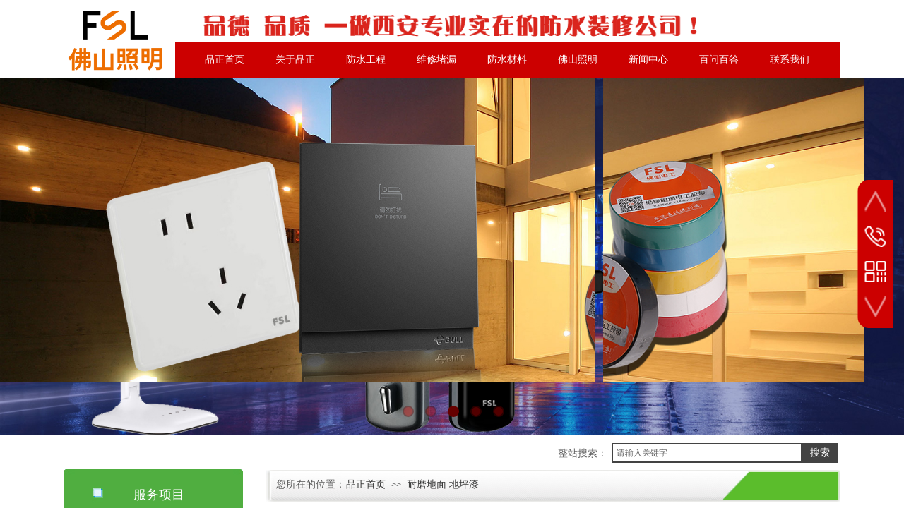

--- FILE ---
content_type: text/html; charset=utf-8
request_url: http://www.029fs.com/page169?product_id=33
body_size: 19795
content:
<!DOCTYPE html PUBLIC "-//W3C//DTD XHTML 1.0 Transitional//EN" "http://www.w3.org/TR/xhtml1/DTD/xhtml1-transitional.dtd">
<html xmlns="http://www.w3.org/1999/xhtml" lang="zh-Hans" >
	<head>
		<meta http-equiv="X-UA-Compatible" content="IE=Edge,chrome=1" />
	<meta name="viewport" content="width=1100" />	<meta http-equiv="Content-Type" content="text/html; charset=utf-8" />
		<meta name="format-detection" content="telephone=no" />
	     <meta http-equiv="Cache-Control" content="no-transform"/> 
     <meta http-equiv="Cache-Control" content="no-siteapp"/>
	<title>西安耐磨地面 地坪漆-西安装修翻新</title>
	<meta name="keywords"  content="西安耐磨地面 地坪漆-西安装修翻新" />
	<meta name="description" content="西安耐磨地面 地坪漆-西安装修翻新-佛山照明灯具陕西（西安专卖店）一级代理，西安佛山照明灯具厂家一站式供货-价格低，诚招各市县代理商（没代理费、没押金）。欢迎新老客户朋友洽谈合作电话/微信：18133949909聂总" />
    
                
			<link rel="shortcut icon" href="http://hkwa3008c.pic21.websiteonline.cn/upload/favicon2.ico" type="image/x-icon" />
	<link rel="Bookmark" href="http://hkwa3008c.pic21.websiteonline.cn/upload/favicon2.ico" />
		

		<link href="http://static.websiteonline.cn/website/template/default/css/default.css?v=17534100" rel="stylesheet" type="text/css" />
<link href="http://www.029fs.com/template/default/css/font/font.css?v=15750090" rel="stylesheet" type="text/css" />
<link href="http://www.029fs.com/template/default/css/wpassword/iconfont.css?v=17496248" rel="stylesheet" type="text/css" />
<link href="http://static.websiteonline.cn/website/plugin/media/css/media.css?v=14986308" rel="stylesheet" type="text/css" />
<link href="http://static.websiteonline.cn/website/plugin/unslider/css/unslider.css?v=16086236" rel="stylesheet" type="text/css" />
<link href="http://static.websiteonline.cn/website/plugin/sitesearch/css/sitesearch.css?v=16861948" rel="stylesheet" type="text/css" />
<link href="http://static.websiteonline.cn/website/plugin/title/css/title.css?v=17083134" rel="stylesheet" type="text/css" />
<link href="http://static.websiteonline.cn/website/plugin/breadcrumb/css/breadcrumb.css?v=16086008" rel="stylesheet" type="text/css" />
<link href="http://static.websiteonline.cn/website/plugin/product_detail/css/product_detail.css?v=15283602" rel="stylesheet" type="text/css" />
<link href="http://static.websiteonline.cn/website/plugin/sidebar/css/sidebar.css?v=16860282" rel="stylesheet" type="text/css" />
<style type="text/css">.prop_rotate_angle sup,.prop_rotate_angle .posblk-deg{font-size:11px; color:#CDCDCD; font-weight:normal; font-style:normal; }ins#qiao-wrap{height:0;} #qiao-wrap{display:block;}
</style><script charset="UTF-8" id="LA_COLLECT" src="//sdk.51.la/js-sdk-pro.min.js"></script>
<script>LA.init({id: "JtbgtF00D5J4Ic7Y",ck: "JtbgtF00D5J4Ic7Y"})</script> 
</head>
<body  >
<input type="hidden" value="2" name="_user_level_val" />
								<script type="text/javascript" language="javascript" src="http://static.websiteonline.cn/website/script/??libsjq.js,jquery.custom.js,jquery.lazyload.js,jquery.rotateutility.js,lab.js,wopop_all.js,jquery.cookie.js,jquery.simplemodal.js,fullcollumn.js,objectFitPolyfill.min.js,ierotate.js,effects/velocity.js,effects/velocity.ui.js,effects/effects.js,fullpagescroll.js,common.js,heightAdapt.js?v=17573096"></script>
<script type="text/javascript" language="javascript" src="http://static.websiteonline.cn/website/plugin/??media/js/init.js,new_navigation/js/overall.js,new_navigation/styles/hs6/init.js,unslider/js/init.js,sitesearch/js/init.js,breadcrumb/js/init.js,product_detail/js/init.js,new_navigation/styles/vertical_vs4/init.js?v=17636160"></script>
	<script type="text/javascript" language="javascript">
    			var webmodel = {};
	        
    wp_pages_global_func($.extend({
        'isedit': '0',
        'islogin': '0',
        'domain': 'hkwa3008c',
        'p_rooturl': 'http://www.029fs.com',
        'static_rooturl': 'http://static.websiteonline.cn/website',
        'interface_locale': "zh_CN",
        'dev_mode': "0",
        'getsession': ''
    }, {"phpsessionid":"","punyurl":"http:\/\/www.029fs.com","curr_locale":"zh_CN","mscript_name":"","converted":false}));
    
	</script>

<link href="http://www.029fs.com/0b3709781b9017a4666edbc4358d4ba4.cssx" rel="stylesheet" /><div id="page_set_css">
</div><input type="hidden" id="page_id" name="page_id" value="169" rpid="169">
<div id="scroll_container" class="scroll_contain" style="">
	    	<div id="scroll_container_bg" style=";">&nbsp;</div>
<script>
initScrollcontainerHeight();	
</script>
     <div id="overflow_canvas_container">        <div id="canvas" style=" margin: 0 auto;width:1100px;;height:1362px">
    <div id='layerF3C3247C38C1FD3C369D5E82F125BBD7' type='bookmark'  class='cstlayer' style='left: 905px; top: -25px; position: absolute; z-index: 101; width: 195px; height: 48px; '  mid=""    deg='0'><script language="javascript">
function AddFavorite(sURL, sTitle)
{
    try
    {
		if( typeof(sURL) =="undefined" || sURL.length==0) { sURL=window.location; }
		if( typeof(sTitle) =="undefined" || sTitle.length==0) { sTitle=document.title; } 
        window.external.addFavorite(sURL, sTitle);
    }
    catch (e)
    {
        try
        {
            window.sidebar.addPanel(sTitle, sURL, "");
        }
        catch (e)
        {
            alert("您使用的浏览器不支持此功能，请按“Ctrl + D”键手工加入收藏!");
        }
    }
}


function setHome(objid,urls) {
	var a = objid, b = urls, c = "unknown"; 
	try {
	    if( typeof(b) =="undefined" || b.length==0) { b=location.href; }		
		a.style.behavior = "url(#default#homepage)";
		var d = a.isHomePage(b);
		d = (d = d || a.isHomePage(b + "/")) || a.isHomePage(b + "/#");
		d = "" + d;
	   if (d != "true"){
			a.setHomePage(b);
	   }else{
			alert("您已经设为首页了!");
	   }
	} catch (e) {
		alert("您的浏览器不支持自动设置主页，请使用浏览器菜单手动设置!");
		return "unknown"
	}
};


</script>	
<script language="javascript">
$(function(){
	$(".bmark,.bmarks").click(function(){
		var data=0;		
		if($(this).hasClass("bmark")){ data=1;}
		if(data=="1"){
			setHome($(this)[0],'');
		}else{
			AddFavorite("", "");
		}
	});
});
</script>
	


<div class="wp-bookmark_content" style="width: 195px; height: 48px; border-color: transparent; border-width: 0px;">
<a href="#" class="bmark" data="1" style="color: rgb(0, 0, 0); font-family: 'Microsoft YaHei';">设为首页</a><span attr="0" class="bookspace" style="width:10px; display:inline-block;"></span><span attr="7" class="bookdelimiter" style="line-height: 100%;color:#000;">≡</span><span attr="0" class="bookspace" style="width:10px; display:inline-block;"></span><a href="#" class="bmarks" data="1" style="color: rgb(0, 0, 0); font-family: 'Microsoft YaHei';">加入收藏</a> 
</div></div><script>				 $('#layerF3C3247C38C1FD3C369D5E82F125BBD7').triggerHandler('layer_ready');</script><div id='layerEC1BCEB231D6A5536DF738A4A7B870FE' type='media'  class='cstlayer' style='left: 0px; top: 6px; position: absolute; z-index: 115; width: 146px; height: 103px; '  mid=""    deg='0'><script>
create_pc_media_set_pic('layerEC1BCEB231D6A5536DF738A4A7B870FE',false);
</script>
<div class="wp-media_content"  style="overflow: hidden; width: 146px; height: 103px; border-width: 0px; border-style: solid; padding: 0px;" type="0">
<div class="img_over"  style='overflow: hidden; border-color: transparent; border-width: 0px; position: relative; width: 146px; height: 103px;'>

<div class="imgloading" style="z-index:100;"> </div>
<img  id="wp-media-image_layerEC1BCEB231D6A5536DF738A4A7B870FE" onerror="set_thumb_layerEC1BCEB231D6A5536DF738A4A7B870FE(this);" onload="set_thumb_layerEC1BCEB231D6A5536DF738A4A7B870FE(this);" class="paragraph_image"  type="zoom" src="http://hkwa3008c.pic21.websiteonline.cn/upload/20240910094526_330.png" style="width: 146px; height: auto; top: -5px; left: 0px; position: relative;;" />
</div>

</div>
<script>
(function(){
		layer_media_init_func('layerEC1BCEB231D6A5536DF738A4A7B870FE',{"isedit":false,"has_effects":false});
})()
</script>
</div><script>				 $('#layerEC1BCEB231D6A5536DF738A4A7B870FE').triggerHandler('layer_ready');</script><div id='layer368E5218983392B5F940148FEFE88B34' type='media'  class='cstlayer' style='left: 194px; top: 14px; position: absolute; z-index: 102; width: 717px; height: 45px; display: block;display:none; '  mid=""    deg='0'><script>
create_pc_media_set_pic('layer368E5218983392B5F940148FEFE88B34',false);
</script>
<div class="wp-media_content"  style="overflow: hidden; width: 717px; height: 45px;" type="0">
<div class="img_over"  style='overflow: hidden; border-color: transparent; border-width: 0px; width: 717px; height: 45px; position: relative;'>

<div class="imgloading" style="z-index:100;"> </div>
<img onerror="set_thumb_layer368E5218983392B5F940148FEFE88B34(this);" onload="set_thumb_layer368E5218983392B5F940148FEFE88B34(this);" id="wp-media-image_layer368E5218983392B5F940148FEFE88B34"  src="http://hkwa3008c.pic21.websiteonline.cn/upload/7co5.png" type="zoom" class="paragraph_image"  style="width: 717px; height: 45px;;display:none;" />
</div>

</div>
<script>
(function(){
		layer_media_init_func('layer368E5218983392B5F940148FEFE88B34',{"isedit":false,"has_effects":true});
})()
</script>
</div><script>		         $('#layer368E5218983392B5F940148FEFE88B34').data('wopop_effects',{"effect":"fromright","delay":0,"duration":1.2});				 $('#layer368E5218983392B5F940148FEFE88B34').triggerHandler('layer_ready');</script><div id='layer6116DB7A0C3BCFF56317C7152156DE56' type='new_navigation'  class='cstlayer' style='left: 158px; top: 60px; position: absolute; z-index: 116; width: 942px; height: 51px; '  mid=""    deg='0'><div class="wp-new_navigation_content" style="border: 0px solid transparent; width: 942px; padding: 0px; display: block; overflow: visible; height: auto;;display:block;overflow:hidden;height:0px;" type="0">
<script type="text/javascript"> 
		
	</script>
<div skin="hs6" class="nav1 menu_hs6" ishorizon="1" colorstyle="darkorange" direction="0" more="更多" moreshow="0" morecolor="darkorange" hover="1" hover_scr="0" submethod="0" umenu="" dmenu="" sethomeurl="http://www.029fs.com/page154" smcenter="0">
		<ul id="nav_layer6116DB7A0C3BCFF56317C7152156DE56" class="navigation"  style="width:auto;"  >
		<li style="z-index:2;"  class="wp_subtop"  pid="154" ><a  class="  "  href="http://www.029fs.com">品正首页</a></li><li style="z-index:2;"  class="wp_subtop"  pid="161" ><a  class="  "  href="http://www.029fs.com/page161">关于品正</a></li><li style="z-index:2;"  class="wp_subtop"  pid="162" ><a  class="  "  href="http://www.029fs.com/page162">防水工程</a></li><li style="z-index:2;"  class="wp_subtop"  pid="163" ><a  class="  "  href="http://www.029fs.com/page163">维修堵漏</a></li><li style="z-index:2;"  class="wp_subtop"  pid="164" ><a  class="  "  href="http://www.029fs.com/page164">防水材料</a></li><li style="z-index:2;"  class="wp_subtop"  pid="165" ><a  class="  "  href="http://www.sxlaowu.com">佛山照明</a></li><li style="z-index:2;"  class="wp_subtop"  pid="168" ><a  class="  "  href="http://www.029fs.com/page168">新闻中心</a></li><li style="z-index:2;"  class="wp_subtop"  pid="166" ><a  class="  "  href="http://www.029fs.com/page166">百问百答</a></li><li style="z-index:2;"  class="wp_subtop"  pid="167" ><a  class=" sub "  href="http://www.029fs.com/page167">联系我们</a><ul style="z-index:2;"><li style="z-index:3;"  class=""  pid=0 ><a  class="  "  href="http://www.029fs.com/page170">在线留言</a></li></ul></li>	</ul>
</div>

<script type="text/javascript"> 
				$("#layer6116DB7A0C3BCFF56317C7152156DE56").data("datasty_", '@charset "utf-8";  #nav_layer6116DB7A0C3BCFF56317C7152156DE56,#nav_layer6116DB7A0C3BCFF56317C7152156DE56 ul,#nav_layer6116DB7A0C3BCFF56317C7152156DE56 li{list-style-type:none; margin:0px; padding:0px; border:thin none;}  #nav_layer6116DB7A0C3BCFF56317C7152156DE56 { position:relative;padding-left:20px;background-image:url(http://static.websiteonline.cn/website/plugin/new_navigation/styles/hs6/menu6_bg.jpg);background-repeat:repeat;background-position:top left;background-color:transparent;height:42px;-moz-border-radius:5px; -webkit-border-radius:5px; border-radius:5px;behavior: url(script/pie.htc);}  #nav_layer6116DB7A0C3BCFF56317C7152156DE56 li.wp_subtop{padding-left:5px;padding-right:5px;text-align:center;height:42px;line-height:42px;position: relative; float:left; width:120px; padding-bottom:0px;background-image:url(http://static.websiteonline.cn/website/plugin/new_navigation/styles/hs6/menu6_line.jpg);background-color:transparent;background-repeat:no-repeat;background-position:top right;}  #nav_layer6116DB7A0C3BCFF56317C7152156DE56 li.wp_subtop:hover{height:42px;line-height:42px;width:120px;text-align:center;background-image:url(http://static.websiteonline.cn/website/plugin/new_navigation/styles/hs6/menu6_hover.jpg);background-repeat:repeat-x;background-color:transparent;background-position:top left;}  #nav_layer6116DB7A0C3BCFF56317C7152156DE56 li.wp_subtop>a{white-space:nowrap;font-style:normal;font-weight:normal;font-family:arial;font-size:12px;display:block; padding:0px; color:#ffffff; text-align:center; text-decoration: none;overflow:hidden;}  #nav_layer6116DB7A0C3BCFF56317C7152156DE56 li.wp_subtop>a:hover{color:#fff; text-decoration: none;font-size:12px;font-style:normal;font-weight:normal;font-family:arial;color:#ffffff;text-align:center;}  #nav_layer6116DB7A0C3BCFF56317C7152156DE56 ul {position:absolute;left:0px;display:none; background-color:transparent;margin-left:0px;}  #nav_layer6116DB7A0C3BCFF56317C7152156DE56 ul li {padding-left:5px;padding-right:5px;text-align:center;position:relative; float: left;padding-bottom:0px;background-image:none;background-color:#fc6701;height:25px;line-height:25px;background-position:top left;background-repeat:repeat;}  #nav_layer6116DB7A0C3BCFF56317C7152156DE56 ul li:hover{text-align:center;background-image:none; background-color:#dc3200;width:120px;height:25px;line-height:25px;background-position:top left;background-repeat:repeat;}  #nav_layer6116DB7A0C3BCFF56317C7152156DE56 ul li a {text-align:center;color:#fff;font-size:12px;font-family:arial;font-style:normal;font-weight:normal;white-space:nowrap;display:block;}  #nav_layer6116DB7A0C3BCFF56317C7152156DE56 ul li a:hover{ color:#fff;font-size:12px;font-family:arial;text-align:center;font-style:normal;font-weight:normal;}  #nav_layer6116DB7A0C3BCFF56317C7152156DE56 ul ul {position: absolute; margin-left: 120px; margin-top: -25px;display: none; }');
		$("#layer6116DB7A0C3BCFF56317C7152156DE56").data("datastys_", '#nav_layer6116DB7A0C3BCFF56317C7152156DE56{border-radius:0px;behavior: url(script/pie.htc);}                 #nav_layer6116DB7A0C3BCFF56317C7152156DE56 li.wp_subtop:hover{background-position:top center;}     #nav_layer6116DB7A0C3BCFF56317C7152156DE56{background-image:url(http://static.websiteonline.cn/website/plugin/new_navigation/view/images/png_bg.png);} #nav_layer6116DB7A0C3BCFF56317C7152156DE56{background-color:#cc0000;} #nav_layer6116DB7A0C3BCFF56317C7152156DE56 li.wp_subtop{background-image:url(http://static.websiteonline.cn/website/plugin/new_navigation/view/images/png_bg.png);} #nav_layer6116DB7A0C3BCFF56317C7152156DE56 li.wp_subtop{background-color:transparent;}                      #nav_layer6116DB7A0C3BCFF56317C7152156DE56 li.wp_subtop{width:90px;} #nav_layer6116DB7A0C3BCFF56317C7152156DE56 li.wp_subtop{line-height:50px;} #nav_layer6116DB7A0C3BCFF56317C7152156DE56 li.wp_subtop{height:50px;} #nav_layer6116DB7A0C3BCFF56317C7152156DE56 li.wp_subtop:hover{height:50px;} #nav_layer6116DB7A0C3BCFF56317C7152156DE56 li.wp_subtop:hover{line-height:50px;} #nav_layer6116DB7A0C3BCFF56317C7152156DE56{height:50px;} #nav_layer6116DB7A0C3BCFF56317C7152156DE56 li.wp_subtop:hover{background-image:url("http://hkwa3008c.pic21.websiteonline.cn/upload/henlogo90_bc71.jpg");} #nav_layer6116DB7A0C3BCFF56317C7152156DE56 li.wp_subtop>a:hover{font-family:Microsoft YaHei;}   #nav_layer6116DB7A0C3BCFF56317C7152156DE56 li.wp_subtop>a:hover{font-weight:bold;}        #nav_layer6116DB7A0C3BCFF56317C7152156DE56 li.wp_subtop:hover{width:90px;}  #nav_layer6116DB7A0C3BCFF56317C7152156DE56 li.wp_subtop>a{font-size:14px;} #nav_layer6116DB7A0C3BCFF56317C7152156DE56 li.wp_subtop>a{font-family:Microsoft YaHei;}    #nav_layer6116DB7A0C3BCFF56317C7152156DE56 ul li a{font-family:Microsoft YaHei;} #nav_layer6116DB7A0C3BCFF56317C7152156DE56 ul li a{font-size:14px;} #nav_layer6116DB7A0C3BCFF56317C7152156DE56 ul li a:hover{font-size:14px;} #nav_layer6116DB7A0C3BCFF56317C7152156DE56 ul li a:hover{font-family:Microsoft YaHei;}   #nav_layer6116DB7A0C3BCFF56317C7152156DE56 ul li{background-image:url(http://static.websiteonline.cn/website/plugin/new_navigation/view/images/png_bg.png);}  #nav_layer6116DB7A0C3BCFF56317C7152156DE56 ul li{background-color:#db241c;}       #nav_layer6116DB7A0C3BCFF56317C7152156DE56 li.wp_subtop>a:hover{color:#0c343d;}      #nav_layer6116DB7A0C3BCFF56317C7152156DE56 li.wp_subtop>a:hover{font-size:20px;}');
	
		</script>

<script type="text/javascript">
function wp_get_navstyle(layer_id,key){
		var navStyle = $.trim($("#"+layer_id).data(key));
		return navStyle;	
	
}	
richtxt('layer6116DB7A0C3BCFF56317C7152156DE56');
</script><script type="text/javascript">
layer_new_navigation_hs6_func({"isedit":false,"layer_id":"layer6116DB7A0C3BCFF56317C7152156DE56","menustyle":"hs6"});

</script></div>
<script type="text/javascript">
 $(function(){
	layer_new_navigation_content_func({"isedit":false,"layer_id":"layer6116DB7A0C3BCFF56317C7152156DE56","menustyle":"hs6","addopts":[]});
});
</script>

</div><script>				 $('#layer6116DB7A0C3BCFF56317C7152156DE56').triggerHandler('layer_ready');</script><div id='layer719D3CB9BDF322B338674D711463EAD5' type='unslider'  class='cstlayer' style='left: 0px; top: 110px; position: absolute; z-index: 100; width: 1100px; height: 507px; '  mid=""    deg='0'><style>
#layer719D3CB9BDF322B338674D711463EAD5html5zoo-1{
	margin:0 auto;
}
</style>
<div id="layer719D3CB9BDF322B338674D711463EAD5_content" class="wp-unslider_content" style="overflow: hidden; border: none; left: -401.5px; width: 1903px; height: 507px; position: absolute;">
<script type="text/javascript">
	 
</script>

<!-- loop star -->
<div id="layer719D3CB9BDF322B338674D711463EAD5html5zoo-1">
    <ul class="html5zoo-slides" style="display:none;">
  
        <li><img  src="http://hkwa3008c.pic21.websiteonline.cn/upload/g9y2.png" class="html5lightbox" /></a></li>
  
        <li><a style="dispaly:inline-block;" href="http://www.sxlaowu.com/page8.html?product_category=74&brd=1"><img  src="http://hkwa3008c.pic21.websiteonline.cn/upload/banner-2.jpg" class="html5lightbox" /></a></li>
  
        <li><a style="dispaly:inline-block;" href="http://www.sxlaowu.com/page8.html?product_category=73&brd=1"><img  src="http://hkwa3008c.pic21.websiteonline.cn/upload/banner-3.jpg" class="html5lightbox" /></a></li>
  
        <li><img  src="http://hkwa3008c.pic21.websiteonline.cn/upload/banner3_7cxu.jpg" class="html5lightbox" /></a></li>
  
        <li><img  src="http://hkwa3008c.pic21.websiteonline.cn/upload/banner3_x4jh.jpg" class="html5lightbox" /></a></li>
    </ul>
</div>
<!-- loop end -->

<script language="javascript">
(function(){
		var layerparams={"layerid":"layer719D3CB9BDF322B338674D711463EAD5","pstyle":"none","plborder_size":"0","interval":3000,"autoplays":"true","title_size":"40","title_family":"SimSun","title_color":"#FFFFFF","easing":"all","show_title":"0","show_nav":"1","navigation_style":"01","navbg_hover_color":"#660000","nav_margin_bottom_size":"25","nav_arrow":"1","arrow_left":"template\/default\/images\/left_arrow.png","arrow_right":"template\/default\/images\/right_arrow.png","nav_margin_left_size":"25","nav_margin_right_size":"25","skin":"01","default_show":"1","hover_show":"0","pauseonmouseover":"1","nav_arrow_w_size":"32","nav_arrow_h_size":"32","iconstyle":"01","nav_height_size":"2","wsize":null,"editMode":false,"unslideradapt":null};
	layer_unslider_init_func(layerparams);
})()  
</script>
</div>
</div><script>				 $('#layer719D3CB9BDF322B338674D711463EAD5').triggerHandler('layer_ready');</script><div id='layer1EA89852F35CC966608EF0C7ED820B1D' type='sitesearch'  class='cstlayer' style='left: 776px; top: 628px; position: absolute; z-index: 105; width: 320px; height: 35px; '  mid=""    deg='0'><div class="wp-sitesearch_content" style="word-wrap: break-word; padding: 0px; border-color: transparent; border-width: 0px; width: 320px; height: 35px;">
	<div class="wp-sitesearch_container" skin="skin4" type="all" opn="0">
		<script type="text/javascript">
	
</script>

<div class="searchbox">
    <div style="display: flex;">
        <div class="ninputs">
            <input type="text" class="searchbox_txt" name="keywords" value="请输入关键字" ></div>
        <input type="hidden" name="searchcontent" value="product"/>
        <div class="sright"> <div class="searchbox_btn">搜索</div></div>
    </div>
    </div>


<script language="javascript">	

	var dom=$("#layer1EA89852F35CC966608EF0C7ED820B1D");
                var width_xz=0;
	if($.browser.msie && $.browser.version>=9){ width_xz=4;}
	dom.find('.searchbox_txt').css({'width':(dom.width()-width_xz-dom.find('.searchbox_btn').outerWidth(true))-10-4+'px'});
                //key hide show
        dom.find(".searchbox_txt").click(function () {
             if ($(this).val() == "请输入关键字") {
                 $(this).attr("value","");
             }
        });
        dom.find(".searchbox_txt").blur(function () {
            if ($(this).val() == "") {
                $(this).attr('value','请输入关键字')
            }
        });

        </script>
            <div class="searchtype" style='display:none;' >
			<input type="radio" name="c_layer1EA89852F35CC966608EF0C7ED820B1D" value="title"  class="catetype"/><span class="s_title">名称</span><input type="radio" name="c_layer1EA89852F35CC966608EF0C7ED820B1D" value="intro" class="catetype"/><span  class="s_description">描述</span><input type="radio" name="c_layer1EA89852F35CC966608EF0C7ED820B1D" value="content" class="catetype"/><span  class="s_content">内容</span>		</div>
	</div>

<script language="javascript">
var wp_productsearchcache = null;
$('body').data('wp_searchcache',wp_productsearchcache);
(function(){
var urldata = null;
var param={"layer_id":"layer1EA89852F35CC966608EF0C7ED820B1D","skin":"skin4","article_page":"-1","product_page":"-1","payknow_page":-1,"article_pageres":"-1","product_pageres":"-1","openArticleUrl":0,"openPayknowUrl":0,"search_type":0,"sswitch":"1","wordsplist":"0","openProductUrl":0,"search_listNum":"10","extend_content":{"mode":"skins","skin":"skin4","sshinput_txtcolor":"#666","sshinputborder_txtcolor":"#434343","sshinputborder_txtsize":"2","sshbtn_txtsize":"14","sshbtn_txtbold":"normal","sshbtn_txtcolor":"#fff","sshbtnborder_txtcolor":"#fff","sshbtnborder_txtsize":"0","sshbtn_bgcolor_txtcolor":"#434343","sshbtn_bgcolor_hover_txtcolor":"#f52b00","sshinput_txtfamily":"SimSun","sshbtn_txtfamily":"SimSun","sshinput_txtsize":"12","sshinput_txtbold":"normal","sshbtn_bg_txtcolor":"https:\/\/static.websiteonline.cn\/website\/plugin\/sitesearch\/styles\/skin5\/bg.jpg","sshbtn_bg_hover_txtcolor":"https:\/\/static.websiteonline.cn\/website\/plugin\/sitesearch\/styles\/skin5\/bg0.jpg","sshbtn_bigbg_txtcolor":"https:\/\/static.websiteonline.cn\/website\/plugin\/sitesearch\/styles\/skin6\/bg.jpg"},"sshdefalutshow":"0","langs":{"Search Pro":"\u4ea7\u54c1","Search Result":"\u641c\u7d22\u7ed3\u679c\u9875\u9762","Name":"\u540d\u79f0","Description":"\u63cf\u8ff0","Search Art":"\u6587\u7ae0","Search Title":"\u6807\u9898","Search Summary":"\u6458\u8981"},"editmode":0};
var $curlayer = $('#layer1EA89852F35CC966608EF0C7ED820B1D');
$curlayer.mod_property({"extend_content":{"mode":"skins","skin":"skin4","sshinput_txtcolor":"#666","sshinputborder_txtcolor":"#434343","sshinputborder_txtsize":"2","sshbtn_txtsize":"14","sshbtn_txtbold":"normal","sshbtn_txtcolor":"#fff","sshbtnborder_txtcolor":"#fff","sshbtnborder_txtsize":"0","sshbtn_bgcolor_txtcolor":"#434343","sshbtn_bgcolor_hover_txtcolor":"#f52b00","sshinput_txtfamily":"SimSun","sshbtn_txtfamily":"SimSun","sshinput_txtsize":"12","sshinput_txtbold":"normal","sshbtn_bg_txtcolor":"https:\/\/static.websiteonline.cn\/website\/plugin\/sitesearch\/styles\/skin5\/bg.jpg","sshbtn_bg_hover_txtcolor":"https:\/\/static.websiteonline.cn\/website\/plugin\/sitesearch\/styles\/skin5\/bg0.jpg","sshbtn_bigbg_txtcolor":"https:\/\/static.websiteonline.cn\/website\/plugin\/sitesearch\/styles\/skin6\/bg.jpg"}});
param['wp_productsearchcache']=wp_productsearchcache;

var searchFlag = 4;

layer_sitesearch_init_func(param,urldata,searchFlag);
})()
</script>
</div>
</div><script>				 $('#layer1EA89852F35CC966608EF0C7ED820B1D').triggerHandler('layer_ready');</script><div id='layer9377BA8E2BF79ED05E96655874A6E4E9' type='title'  class='cstlayer' style='left: 700px; top: 633px; position: absolute; z-index: 106; width: 77px; height: 24px; '  mid=""    deg='0'><div class="wp-title_content" style="word-wrap: break-word; padding: 0px; border-color: transparent; border-width: 0px; height: 24px; width: 77px; display: block;"><span style="font-family: 'Microsoft YaHei'; font-size: 14px;">整站搜索：</span></div>
<script type="text/javascript">
$(function(){
	$('.wp-title_content').each(function(){
		if($(this).find('div').attr('align')=='justify'){
			$(this).find('div').css({'text-justify':'inter-ideograph','text-align':'justify'});
		}
	})	
})
</script>

</div><script>				 $('#layer9377BA8E2BF79ED05E96655874A6E4E9').triggerHandler('layer_ready');</script><div id='layer5EFADED6BF7E3750D131758708EED1E5' type='media'  class='cstlayer' style='left: 0px; top: 665px; position: absolute; z-index: 104; width: 254px; height: 68px; '  mid=""    deg='0'><script>
create_pc_media_set_pic('layer5EFADED6BF7E3750D131758708EED1E5',false);
</script>
<div class="wp-media_content"  style="overflow: hidden; width: 254px; height: 68px; border-width: 0px; border-style: solid; padding: 0px;" type="0">
<div class="img_over"  style='overflow: hidden; border-color: transparent; border-width: 0px; width: 254px; height: 68px; position: relative;'>

<div class="imgloading" style="z-index:100;"> </div>
<img  id="wp-media-image_layer5EFADED6BF7E3750D131758708EED1E5" onerror="set_thumb_layer5EFADED6BF7E3750D131758708EED1E5(this);" onload="set_thumb_layer5EFADED6BF7E3750D131758708EED1E5(this);" class="paragraph_image"  type="zoom" src="http://hkwa3008c.pic21.websiteonline.cn/upload/b_bg01_387z_3ul0_0e0h.jpg" style="width: 254px; height: 68px;;" />
</div>

</div>
<script>
(function(){
		layer_media_init_func('layer5EFADED6BF7E3750D131758708EED1E5',{"isedit":false,"has_effects":false});
})()
</script>
</div><script>				 $('#layer5EFADED6BF7E3750D131758708EED1E5').triggerHandler('layer_ready');</script><div id='layer2526381FF81A2CD7EB31BE87424E2E15' type='media'  class='cstlayer' style='left: 287px; top: 666px; position: absolute; z-index: 103; width: 813px; height: 46px; '  mid=""    deg='0'><script>
create_pc_media_set_pic('layer2526381FF81A2CD7EB31BE87424E2E15',false);
</script>
<div class="wp-media_content"  style="overflow: hidden; width: 813px; height: 46px;" type="0">
<div class="img_over"  style='overflow: hidden; border-color: transparent; border-width: 0px; width: 813px; height: 46px; position: relative;'>

<div class="imgloading" style="z-index:100;"> </div>
<img  id="wp-media-image_layer2526381FF81A2CD7EB31BE87424E2E15" onerror="set_thumb_layer2526381FF81A2CD7EB31BE87424E2E15(this);" onload="set_thumb_layer2526381FF81A2CD7EB31BE87424E2E15(this);" class="paragraph_image"  type="zoom" src="http://hkwa3008c.pic21.websiteonline.cn/upload/pages2_x2vl_0xco.jpg" style="width: 813px; height: 46px;;" />
</div>

</div>
<script>
(function(){
		layer_media_init_func('layer2526381FF81A2CD7EB31BE87424E2E15',{"isedit":false,"has_effects":false});
})()
</script>
</div><script>				 $('#layer2526381FF81A2CD7EB31BE87424E2E15').triggerHandler('layer_ready');</script><div id='layer40EEC894C057B0192EA570292E46AF30' type='title'  class='cstlayer' style='left: 301px; top: 677px; position: absolute; z-index: 107; width: 105px; height: 24px; '  mid=""    deg='0'><div class="wp-title_content" style="word-wrap: break-word; padding: 0px; border-color: transparent; border-width: 0px; height: 24px; width: 105px; display: block;"><span style="font-family: 'Microsoft YaHei'; font-size: 14px;">您所在的位置：</span></div>

</div><script>				 $('#layer40EEC894C057B0192EA570292E46AF30').triggerHandler('layer_ready');</script><div id='layer99B14E65F730CE6764210AC88770C2A1' type='breadcrumb'  class='cstlayer' style='left: 400px; top: 679px; position: absolute; z-index: 108; width: 700px; height: 28px; '  mid=""    deg='0'><div class="wp-breadcrumb_content" style="width: 700px; height: 28px;" ShowCpage="1" >
<div class='breadcrumb_plugin'>

<span class="breadcrumbtext" gzdata="gzorder"><a href="http://www.029fs.com/" style="line-height:100%; font-family: 'Microsoft YaHei';line-height:120%;line-height:120%;line-height:120%;line-height:120%;line-height:120%;" >品正首页</a></span>
<span style="line-height:100%; margin-left:5px;margin-right:5px;color:rgb(90, 90, 90);font-size:12px;" class="breadcrumbfuhao">>></span>
<span class="breadcrumbtext"><a href="http://www.029fs.com/page169?product_id=33" style="line-height:100%; font-family: 'Microsoft YaHei';line-height:120%;line-height:120%;line-height:120%;line-height:120%;line-height:120%;" >耐磨地面 地坪漆</a></span>


</div>
</div>
<script>
layer_breadcrumb_ready_func('layer99B14E65F730CE6764210AC88770C2A1', '');
</script></div><script>				 $('#layer99B14E65F730CE6764210AC88770C2A1').triggerHandler('layer_ready');</script><div id='layer9B630F37D7C003E8CBD1B0B7669ED5C1' type='title'  class='cstlayer' style='left: 99px; top: 689px; position: absolute; z-index: 113; width: 132px; height: 32px; '  mid=""    deg='0'><div class="wp-title_content" style="word-wrap: break-word; padding: 0px; border-color: transparent; border-width: 0px; height: 32px; width: 132px; display: block;"><span style="font-size: 18px; font-family: 'Microsoft YaHei'; color: rgb(255, 255, 255);">服务项目</span></div>

</div><script>				 $('#layer9B630F37D7C003E8CBD1B0B7669ED5C1').triggerHandler('layer_ready');</script><div id='layerDFECC4D21BEE47810826443FEA5A3A9B' type='product_detail'  class='cstlayer' style='left: 293px; top: 726px; position: absolute; z-index: 130; width: 807px; height: 624px; '  mid=""    deg='0'><script language="javascript">
layer_product_detail_global_funcs('layerDFECC4D21BEE47810826443FEA5A3A9B');

</script>
<div class="wp-product_detail_content" style="border-color: transparent; border-width: 0px; overflow: hidden; width: 807px; height: 624px;" setsid="goods33">
<a class="detail_pos_link" name="ee19"></a>
<script type="text/javascript">
	
</script>
	<div class="artdetail_title">耐磨地面 地坪漆</div>
<div class="artview_info">&nbsp;&nbsp;&nbsp;&nbsp;发布时间: 2016-03-09 15:23 &nbsp;&nbsp;&nbsp;</div>
<div class="artview_intro">
清新、无毒、无异味，绿色环保，使得在空气不流通的工作环境里，人们也不会有不舒服的感觉。其中，菲凡士地美丽环保环氧树脂地坪漆就是好工厂选择绿色环保地坪材料的最佳选择。</div>

<div class="artview_content">

<link href="http://static.websiteonline.cn/website/plugin/product_detail/styles/listStyle/css/css.css?v=1.5" rel="stylesheet" type="text/css" />
<style type="text/css">
    .newstyle1105{display: flex;align-items: center; position: relative}
    .img_leftmove{position: absolute;width: 40px;height: 40px;left: 0}
    .img_rightmove{position: absolute;width: 40px;height: 40px;right: 0}
    .newbgl11051{width: 50%;height: 100%;position: absolute;left:0;z-index: 99999;}
    .newbgl11052{width: 50%;height: 100%;position: absolute;right: 0;z-index: 99999;}
	.wp-product_detail_content .artview_detail img:not([width]){max-width:100%;}
</style>
<div class="Gpic wp-magnifier_box">
	<div class="pic wp-magnifier_small wp-new-prodcuts-detail-picture-big newstyle1105">
		<div class="imgloading" style="height:298px;width:298px;"> </div>
		<span class="wp-magnifier_mark"></span>
		<img onerror="set_thumb_layerDFECC4D21BEE47810826443FEA5A3A9B(this);" onload="set_thumb_layerDFECC4D21BEE47810826443FEA5A3A9B(this);" style="display:none;!important;" src="http://hkwa3008c.pic21.websiteonline.cn/upload/orao.jpg" id="newPage_layerDFECC4D21BEE47810826443FEA5A3A9B" class="wp-product_detail-imgpreview" alt="耐磨地面 地坪漆"  /></div>
	<div id="wp-magnifier_boxbig">
	  <div class="wp-magnifier_big"><img src="http://hkwa3008c.pic21.websiteonline.cn/upload/orao.jpg"  alt="耐磨地面 地坪漆"/></div>
	</div>
	<div class="Xgt">
		<div class="Al arrowimg"><img class="arrow_left" src="http://static.websiteonline.cn/website/plugin/product_detail/styles/listStyle/images/an1L.gif" id="goleft_layerDFECC4D21BEE47810826443FEA5A3A9B" /></div>
		<div class="zgt">
        
			<div class="zgt" id="photos_layerDFECC4D21BEE47810826443FEA5A3A9B">           
			  <div style="float:left; width:10000px; height:70px; ">
              <div id="showArea_layerDFECC4D21BEE47810826443FEA5A3A9B">
					<ul>
						<li>
							<div class="wp-new-prodcuts-detail-picture-small-element seled" style="height:60px;width:60px;">
								<div class="imgloading" style="" > </div>
							      <img style="display:none;" onerror="set_thumb_layerDFECC4D21BEE47810826443FEA5A3A9B(this);" onload="set_thumb_layerDFECC4D21BEE47810826443FEA5A3A9B(this);" src="http://hkwa3008c.pic21.websiteonline.cn/upload/orao.jpg" data-src="http://hkwa3008c.pic21.websiteonline.cn/upload/orao.jpg" />
							</div>
						</li>
                        					</ul>
			  </div>
              <div id="colee_left2_layerDFECC4D21BEE47810826443FEA5A3A9B" style="float:left;"></div>
            	</div>
			</div>
		</div>
		<div class="Ar arrowimg"><img class="arrow_right" src="http://static.websiteonline.cn/website/plugin/product_detail/styles/listStyle/images/an1R.gif"   id="goright_layerDFECC4D21BEE47810826443FEA5A3A9B"/></div>
	</div>
</div>
<script language="javascript">

$("#layerDFECC4D21BEE47810826443FEA5A3A9B").find(".arrow_left").attr("src","http://static.websiteonline.cn/website/plugin/tb_product_detail/styles/listStyle/images/an1L.gif");
$("#layerDFECC4D21BEE47810826443FEA5A3A9B").find(".arrow_left").attr("datas","http://static.websiteonline.cn/website/plugin/tb_product_detail/styles/listStyle/images/an1L.gif");

$("#layerDFECC4D21BEE47810826443FEA5A3A9B").find(".arrow_right").attr("src","http://static.websiteonline.cn/website/plugin/tb_product_detail/styles/listStyle/images/an1R.gif");
$("#layerDFECC4D21BEE47810826443FEA5A3A9B").find(".arrow_right").attr("datas","http://static.websiteonline.cn/website/plugin/tb_product_detail/styles/listStyle/images/an1R.gif");

$("#layerDFECC4D21BEE47810826443FEA5A3A9B").find(".arrow_left").attr("data","http://static.websiteonline.cn/website/plugin/tb_product_detail/styles/listStyle/images/an1L.gif");

$("#layerDFECC4D21BEE47810826443FEA5A3A9B").find(".arrow_right").attr("data","http://static.websiteonline.cn/website/plugin/tb_product_detail/styles/listStyle/images/an1R.gif");

$('#layerDFECC4D21BEE47810826443FEA5A3A9B').find('.arrow_left,.arrow_right').hover(function () {		
	var h_img = $(this).attr("data");	 
	$(this).attr("src",h_img);		
 },function(){
	var h_img = $(this).attr("datas"); 
	$(this).attr("src",h_img);
 })
 
function ResizePic(ImgTag,FitWidth,FitHeight) 
{ 
	var image = new Image(); 
	image.src = ImgTag.src; 

	if(image.width>0 && image.height>0){ 
		if(image.width/image.height >= FitWidth/FitHeight){ 
			if(image.width > FitWidth){ 
				ImgTag.width = FitWidth; 
				ImgTag.height = (image.height*FitWidth)/image.width; 
			}else{ 
				ImgTag.width = image.width; 
				ImgTag.height = image.height; 
			} 
		}else{
			if(image.height > FitHeight){ 
				ImgTag.height = FitHeight; 
				ImgTag.width = (image.width*FitHeight)/image.height; 
			}else{ 
				ImgTag.width = image.width; 
				ImgTag.height = image.height; 
			} 
		}
	}
}
 
(function(){
var this_nums ='';
this_nums = parseInt(this_nums) + 1;
var this_width = $("#layerDFECC4D21BEE47810826443FEA5A3A9B").find(".Gpic").width();
var smpic_jianju_width = '6';
smpic_jianju_width = parseInt(smpic_jianju_width);
var picwidth = 60 + smpic_jianju_width;
this_width = ( this_width - 50)/picwidth;
this_width = Math.ceil(this_width);

var smpic_loop_stop = '0';
var turn_to_direction = '0';

var zgtw=$('#layerDFECC4D21BEE47810826443FEA5A3A9B .Xgt').width();
var minw=249;
var maxw=zgtw - 50;
var allimgw=68*(this_nums+1)+50; 
if(maxw>minw){
	if(allimgw>minw &&maxw>allimgw){
		$('#layerDFECC4D21BEE47810826443FEA5A3A9B .Xgt .zgt').css('width',allimgw+'px');
		$('#layerDFECC4D21BEE47810826443FEA5A3A9B .Xgt .Al').css('margin-left',(maxw-allimgw)/2+'px');
	}else if(allimgw>=maxw){
		$('#layerDFECC4D21BEE47810826443FEA5A3A9B .Xgt .zgt').css('width',maxw+'px');
	}else{
		$('#layerDFECC4D21BEE47810826443FEA5A3A9B .Xgt .Al').css('margin-left',(maxw-minw)/2+'px');
	}
}else{
	$('#layerDFECC4D21BEE47810826443FEA5A3A9B .Xgt .zgt').css('width',maxw+'px');
}

if(this_nums>=this_width){
	var colee_left2_layerDFECC4D21BEE47810826443FEA5A3A9B=document.getElementById("colee_left2_layerDFECC4D21BEE47810826443FEA5A3A9B");
	var colee_left1_layerDFECC4D21BEE47810826443FEA5A3A9B=document.getElementById("showArea_layerDFECC4D21BEE47810826443FEA5A3A9B");
	var colee_left_layerDFECC4D21BEE47810826443FEA5A3A9B=document.getElementById("photos_layerDFECC4D21BEE47810826443FEA5A3A9B");

	var start_layerDFECC4D21BEE47810826443FEA5A3A9B=document.getElementById("goleft_layerDFECC4D21BEE47810826443FEA5A3A9B");
	var stops_layerDFECC4D21BEE47810826443FEA5A3A9B=document.getElementById("goright_layerDFECC4D21BEE47810826443FEA5A3A9B");

	if (smpic_loop_stop == '0') {
		colee_left2_layerDFECC4D21BEE47810826443FEA5A3A9B.innerHTML=colee_left1_layerDFECC4D21BEE47810826443FEA5A3A9B.innerHTML

        if(turn_to_direction == '0'){
            start_layerDFECC4D21BEE47810826443FEA5A3A9B.onclick = function() {
                if(colee_left2_layerDFECC4D21BEE47810826443FEA5A3A9B.offsetWidth-colee_left_layerDFECC4D21BEE47810826443FEA5A3A9B.scrollLeft<=0){
                    colee_left_layerDFECC4D21BEE47810826443FEA5A3A9B.scrollLeft-=colee_left1_layerDFECC4D21BEE47810826443FEA5A3A9B.offsetWidth;
                }
                $(colee_left_layerDFECC4D21BEE47810826443FEA5A3A9B).animate({'scrollLeft':$(colee_left_layerDFECC4D21BEE47810826443FEA5A3A9B).scrollLeft() + picwidth});
            };

            stops_layerDFECC4D21BEE47810826443FEA5A3A9B.onclick = function() {
                if(colee_left_layerDFECC4D21BEE47810826443FEA5A3A9B.scrollLeft<=0){
                    colee_left_layerDFECC4D21BEE47810826443FEA5A3A9B.scrollLeft+=colee_left2_layerDFECC4D21BEE47810826443FEA5A3A9B.offsetWidth;
                }
                $(colee_left_layerDFECC4D21BEE47810826443FEA5A3A9B).animate({'scrollLeft':$(colee_left_layerDFECC4D21BEE47810826443FEA5A3A9B).scrollLeft() - picwidth});
            };
        }else{
            start_layerDFECC4D21BEE47810826443FEA5A3A9B.onclick = function() {
                if(colee_left_layerDFECC4D21BEE47810826443FEA5A3A9B.scrollLeft<=0){
                    colee_left_layerDFECC4D21BEE47810826443FEA5A3A9B.scrollLeft+=colee_left2_layerDFECC4D21BEE47810826443FEA5A3A9B.offsetWidth;
                }
                $(colee_left_layerDFECC4D21BEE47810826443FEA5A3A9B).animate({'scrollLeft':$(colee_left_layerDFECC4D21BEE47810826443FEA5A3A9B).scrollLeft() - picwidth});
            };

            stops_layerDFECC4D21BEE47810826443FEA5A3A9B.onclick = function() {
                if(colee_left2_layerDFECC4D21BEE47810826443FEA5A3A9B.offsetWidth-colee_left_layerDFECC4D21BEE47810826443FEA5A3A9B.scrollLeft<=0){
                    colee_left_layerDFECC4D21BEE47810826443FEA5A3A9B.scrollLeft-=colee_left1_layerDFECC4D21BEE47810826443FEA5A3A9B.offsetWidth;
                }
                $(colee_left_layerDFECC4D21BEE47810826443FEA5A3A9B).animate({'scrollLeft':$(colee_left_layerDFECC4D21BEE47810826443FEA5A3A9B).scrollLeft() + picwidth});
            };
        }

	} else if (smpic_loop_stop == '1') {
		var sumwidth = this_nums * picwidth;

        if(turn_to_direction == '0'){
            start_layerDFECC4D21BEE47810826443FEA5A3A9B.onclick = function() {
                if ($(colee_left_layerDFECC4D21BEE47810826443FEA5A3A9B).width() + $(colee_left_layerDFECC4D21BEE47810826443FEA5A3A9B).scrollLeft() < sumwidth) {
                    $(colee_left_layerDFECC4D21BEE47810826443FEA5A3A9B).animate({'scrollLeft':$(colee_left_layerDFECC4D21BEE47810826443FEA5A3A9B).scrollLeft() + picwidth});
                }
            };

            stops_layerDFECC4D21BEE47810826443FEA5A3A9B.onclick = function() {
                if($(colee_left_layerDFECC4D21BEE47810826443FEA5A3A9B).scrollLeft() > 0){
                    $(colee_left_layerDFECC4D21BEE47810826443FEA5A3A9B).animate({'scrollLeft':$(colee_left_layerDFECC4D21BEE47810826443FEA5A3A9B).scrollLeft() - picwidth});
                }
            };
        }else{
            start_layerDFECC4D21BEE47810826443FEA5A3A9B.onclick = function() {
                if($(colee_left_layerDFECC4D21BEE47810826443FEA5A3A9B).scrollLeft() > 0){
                    $(colee_left_layerDFECC4D21BEE47810826443FEA5A3A9B).animate({'scrollLeft':$(colee_left_layerDFECC4D21BEE47810826443FEA5A3A9B).scrollLeft() - picwidth});
                }
            };

            stops_layerDFECC4D21BEE47810826443FEA5A3A9B.onclick = function() {
                if ($(colee_left_layerDFECC4D21BEE47810826443FEA5A3A9B).width() + $(colee_left_layerDFECC4D21BEE47810826443FEA5A3A9B).scrollLeft() < sumwidth) {
                    $(colee_left_layerDFECC4D21BEE47810826443FEA5A3A9B).animate({'scrollLeft':$(colee_left_layerDFECC4D21BEE47810826443FEA5A3A9B).scrollLeft() + picwidth});
                }
            };
        }
	}
}

$("#photos_layerDFECC4D21BEE47810826443FEA5A3A9B img").click(function(){
	$('.seled').removeClass('seled');
	$(this).parents('.wp-new-prodcuts-detail-picture-small-element').addClass('seled');
	var thissrc=$(this).attr('src');
	$('#colee_left2_layerDFECC4D21BEE47810826443FEA5A3A9B').find('li img').each(function(){
		if ($(this).attr('src') == thissrc) {
			$(this).parent('.wp-new-prodcuts-detail-picture-small-element').addClass('seled');
		}
	});
	$("#newPage_layerDFECC4D21BEE47810826443FEA5A3A9B").attr('src',thissrc);
	$('#wp-magnifier_boxbig img').removeAttr("src").attr("src", $(this).attr("data-src"));
	if($("#newPage_layerDFECC4D21BEE47810826443FEA5A3A9B").length){
		set_thumb_layerDFECC4D21BEE47810826443FEA5A3A9B($("#newPage_layerDFECC4D21BEE47810826443FEA5A3A9B")[0]);
	}
});
})();
$(function(){
	// preLoad images
	preloadImages($('#showArea_layerDFECC4D21BEE47810826443FEA5A3A9B li > img'));

        $("#layerDFECC4D21BEE47810826443FEA5A3A9B").layer_ready(function(){
        $('.goods-info').each(function(i){
            if (i > 0) {
                $(this).hide();
            }
        });
    });

        var desc_obj = $(".commodity_information").find('li > a');
    desc_obj.click(function(){
        desc_obj.removeClass('text_over');
        $(this).addClass('text_over');
        var thisclass = $(this).attr('data');
        $(".goods-info").hide();
        $("."+thisclass).show();
        if(thisclass == 'goods-info'){
            var data = $(this).attr("datas");
            $('.desckey'+data).show().siblings(".goods-info").hide();
        }
        setTimeout(function(){
            if(!$('#layerDFECC4D21BEE47810826443FEA5A3A9B').data('not_need_heightadapt')) {
                wp_heightAdapt($('#layerDFECC4D21BEE47810826443FEA5A3A9B'));
            }
        }, 100);
    });
});
</script>
    <div class="sitestar_productdetailspage_commodity_information_navigation product_details_desc">
        <ul class="commodity_information">
            <li>
                <a class="id-goods-info goods_info_txt text_out text_over" href="javascript:void(0)" data="goods-info" datas="0" >
                商品信息</a>
            </li>
                    </ul>
    </div>
    <div style="clear:both"></div>
	<div class="artview_detail goods-info desckey0">
	<p align="center" style="text-align:center;">
	<span style="font-family:'Microsoft YaHei';font-size:14px;"><span style="font-size:16px;"></span><span style="font-size:16px;">灰色耐磨防滑防水地面</span></span>
</p>
<p align="left">
	<span style="font-family:'Microsoft YaHei';font-size:14px;">&nbsp; &nbsp; &nbsp;&nbsp;灰色耐磨防滑地面接近水泥本身原生态，但比水泥细腻、光泽，具有耐磨、防滑、防水，高强度，环保等新特性。<br />
	<div style="text-align:center;">
		<span style="line-height:1.5;"></span><img src="http://hkwa3008c.pic21.websiteonline.cn/upload/orao.jpg" width="600" height="400" alt="" style="line-height:1.5;" /><br />
<br />
<img src="http://hkwa3008c.pic21.websiteonline.cn/upload/z78b.jpg" width="600" height="400" alt="" style="line-height:1.5;" /><br />
<br />
<img src="http://hkwa3008c.pic21.websiteonline.cn/upload/takf.jpg" width="600" height="400" alt="" style="line-height:1.5;" />
	</div>
</span>
</p>
<p align="center" style="text-align:center;">
	<span style="font-size:14px;">&nbsp;</span>
</p>	</div>
    </div>    <div style=" clear:both"></div>
	   
	<div class="product_list_save_itemList" productstyle="listStyle" style="display:none;"></div>
		<div class="prdview_prev_next">
		<div style="margin-top:20px;width:100%;">
		<div class="prevlist">
						<a class="prev_next_link" style="display:block;float:left;" href="http://www.029fs.com/page169?product_id=34#ee19" title="橱柜 衣柜门">
                <span class="up_arrow"></span>
                <span class="prev_next_text prev_txt" style="display:block;float:left;margin-right: 5px;">上一个： </span>
				橱柜 衣柜门			</a>
						<div style="clear:both;"></div>
		</div>
		<div class="nextlist">
						<a class="prev_next_link" style="display:block;float:left;" href="http://www.029fs.com/page169?product_id=32#ee19" title="活动板房、钢结构">
					<span class="down_arrow"></span>
					<span class="prev_next_text next_txt" style="display:block;float:left;margin-right: 5px;">下一个：</span>
				活动板房、钢结构			</a>
						<div style="clear:both;"></div>
		</div>
</div>	</div>
	
	</div>
<script type="text/javascript">
$(function(){
	    $("#layerDFECC4D21BEE47810826443FEA5A3A9B").find('.prevlist,.nextlist').mouseenter(function(e){
        $(this).find('.up_arrow,.down_arrow').addClass("arrowbj");
        $(this).find('.prev_next_text,.prev_next_link').addClass("arrowfontcolor");			
        $(this).css("cursor","pointer");
    }).mouseleave(function(e){
        $(this).find('.up_arrow,.down_arrow').removeClass("arrowbj");
        $(this).find('.prev_next_text,.prev_next_link').removeClass("arrowfontcolor");
    });
	var layer = $.trim("#layerDFECC4D21BEE47810826443FEA5A3A9B");if (layer.length === 1) return;
	var min = Math.min,max = Math.max,$layercnt = $(layer).children('.wp-product_detail_content');
	var cstyle = 'listStyle';

    var fullobj = $('.full_column[infixed=1]');
    if(fullobj.length){
        var fobjheight = fullobj.outerHeight()||0;
		$(layer).find('.detail_pos_link').css({'position':'absolute','top':'-'+fobjheight+'px'});
	}

	if(cstyle == 'default') {
		var magnifier = $(layer).find('.wp-magnifier_small');
		var magnifier_box = $(layer).find('.wp-magnifier_box');
		var magnifier_small_h = 0;
		var magnifier_small = $(layer).find('.wp-new-prodcuts-detail-picture-small');
		if(magnifier_small.height()>0) magnifier_small_h = magnifier_small.outerHeight(true);
		if(magnifier_box.height()<magnifier.height()) magnifier_box.css('height',magnifier.height()+magnifier_small_h);
	}
	// <<<End
	if ('listStyle' != 'listStyle') {/* Dyn-set right-area width 2013/07/19 */
		var $prdetail = $(layer).find('.wp-new-prodcuts-detail'),ltwidth = $prdetail.children('.wp-new-prodcuts-detail-left').width(),
		maxwidth = $prdetail.closest('.wp-new-prodcuts-detail-outside').width();
		if($prdetail.length&&maxwidth){
			$prdetail.width(maxwidth).children('.wp-new-prodcuts-detail-right').width(maxwidth - ltwidth);
		}
	}
});


</script></div><script>				 $('#layerDFECC4D21BEE47810826443FEA5A3A9B').triggerHandler('layer_ready');</script><div id='layerCDC9A103A5CBB5945D74E445FA91E641' type='new_navigation'  class='cstlayer' style='left: 0px; top: 734px; position: absolute; z-index: 109; width: 255px; height: 213px; '  mid=""    deg='0'><div class="wp-new_navigation_content" style="border-color: transparent; border-width: 0px; height: 213px; display: block; overflow: visible; width: auto;;display:block;overflow:hidden;width:0px;" type="1">
<script type="text/javascript"> 
		
	</script>
<div skin="vertical_vs4" class="nav1 menu_vertical_vs4" ishorizon="0" colorstyle="blue" direction="0" more="更多" moreshow="1" morecolor="darkorange" hover="0" hover_scr="0" submethod="0" umenu="0" dmenu="0" sethomeurl="http://www.029fs.com/page154" smcenter="0">
		<ul id="nav_layerCDC9A103A5CBB5945D74E445FA91E641" class="navigation"  style="width:auto;"  >
		<li style="z-index:2;"  class="wp_subtop"  ><a  class="  "  href="http://www.sxlaowu.com">佛山照明</a></li><li style="z-index:2;"  class="wp_subtop"  pid="162" ><a  class="  "  href="http://www.029fs.com/page162">防水工程</a></li><li style="z-index:2;"  class="wp_subtop"  pid="163" ><a  class="  "  href="http://www.029fs.com/page163">维修堵漏</a></li><li style="z-index:2;"  class="wp_subtop"  pid="164" ><a  class="  "  href="http://www.029fs.com/page164">防水材料</a></li><li style="z-index:2;"  class="wp_subtop"  pid="165" ><a  class="  "  href="http://www.sxlaowu.com">装修翻新</a></li>	</ul>
</div>

<script type="text/javascript"> 
				$("#layerCDC9A103A5CBB5945D74E445FA91E641").data("datasty_", '@charset "utf-8";  #nav_layerCDC9A103A5CBB5945D74E445FA91E641,#nav_layerCDC9A103A5CBB5945D74E445FA91E641 ul,#nav_layerCDC9A103A5CBB5945D74E445FA91E641 li{}  #nav_layerCDC9A103A5CBB5945D74E445FA91E641 {list-style-type:none;margin:0;position:absolute;top:0px;left:0;z-index:100;padding-bottom:24px;line-height:38px;background-image::none;background-repeat:no-repeat;background-position:left bottom;background-color:#006BC3;}  #nav_layerCDC9A103A5CBB5945D74E445FA91E641 li.wp_subtop{position:relative;display:block;width:214px;line-height:38px;background-color:#006BC3;font-size: 12px;font-family:arial;color:#eee;text-align:left;font-weight:normal;font-style:normal;}  #nav_layerCDC9A103A5CBB5945D74E445FA91E641 li.wp_subtop:hover{z-index:500;line-height:38px;background-image:url(http://static.websiteonline.cn/website/plugin/new_navigation/view/images/png_bg.png);background-repeat:no-repeat;background-position:top left;background-color:transparent;}  #nav_layerCDC9A103A5CBB5945D74E445FA91E641 li.wp_subtop>a{ overflow:hidden;white-space: nowrap;display:block;border-bottom:1px solid #aaa;text-decoration:none;cursor:pointer;margin-left:12px;margin-right:12px;font-size: 12px;font-family:arial;color:#eee;text-align:left;font-weight:normal;font-style:normal;}  #nav_layerCDC9A103A5CBB5945D74E445FA91E641 li.wp_subtop>a:hover{	font-size: 12px;font-family:arial;color:#eee;text-align:left;font-weight:normal;font-style:normal;}  #nav_layerCDC9A103A5CBB5945D74E445FA91E641 ul{left:100%;list-style-type:none;margin:0;display:none;min-height:38px;margin-bottom:6px;background-image:url(http://static.websiteonline.cn/website/plugin/new_navigation/view/images/png_bg.png);}  #nav_layerCDC9A103A5CBB5945D74E445FA91E641 ul li {min-width:100px;display:block; position:relative;height:30px;line-height:30px;background-color:#006BC3;background-repeat:repeat;background-image:url(http://static.websiteonline.cn/website/plugin/new_navigation/view/images/png_bg.png);background-position:top left;}  #nav_layerCDC9A103A5CBB5945D74E445FA91E641 ul li:hover{ z-index:500;height:30px;line-height:30px;background-image:transparent;background-repeat:no-repeat;background-position:top left;background-color:#006BC3;font-size: 12px;font-family:arial;color:#eee;text-align:center;font-weight:normal;font-style:normal;}  #nav_layerCDC9A103A5CBB5945D74E445FA91E641 ul li a{display:block;border-bottom:1px solid #aaa;text-decoration:none;cursor:pointer;text-indent:0px;padding-left:12px;padding-right:12px;font-size: 12px;font-family:arial;color:#ccc;text-align:left;font-weight:normal;white-space:nowrap;}  #nav_layerCDC9A103A5CBB5945D74E445FA91E641 ul li a:hover{font-size:12px;font-family:arial;color:#eee;text-align:left;font-weight:normal;font-style:normal;white-space:nowrap;}  #nav_layerCDC9A103A5CBB5945D74E445FA91E641 ul ul {display:none;position:absolute;top:0px;height:auto;background-image:url(http://static.websiteonline.cn/website/plugin/new_navigation/view/images/png_bg.png);}  #nav_layerCDC9A103A5CBB5945D74E445FA91E641  .ddli {display:none;clear:both;position: absolute;border-bottom: 1px solid rgb(224, 224, 224);box-shadow: 0px 3px 4px rgba(0, 0, 0, 0.18);padding:5px; text-align:left;background-color:#ffffff;margin-left:206px;margin-top:-38px;width:620px;}');
		$("#layerCDC9A103A5CBB5945D74E445FA91E641").data("datastys_", '#nav_layerCDC9A103A5CBB5945D74E445FA91E641 li.wp_subtop{width:254px;} #nav_layerCDC9A103A5CBB5945D74E445FA91E641 li.wp_subtop{text-align:center;} #nav_layerCDC9A103A5CBB5945D74E445FA91E641 li.wp_subtop>a{text-align:center;}   #nav_layerCDC9A103A5CBB5945D74E445FA91E641 li.wp_subtop:hover{text-align:center;} #nav_layerCDC9A103A5CBB5945D74E445FA91E641 li.wp_subtop>a:hover{text-align:center;}  #nav_layerCDC9A103A5CBB5945D74E445FA91E641 li.wp_subtop:hover{background-color:#cc0000;} #nav_layerCDC9A103A5CBB5945D74E445FA91E641{background-color:#5bbd2c;} #nav_layerCDC9A103A5CBB5945D74E445FA91E641 li.wp_subtop{background-color:#5bbd2c;}  #nav_layerCDC9A103A5CBB5945D74E445FA91E641 li.wp_subtop>a{font-size:14px;}  #nav_layerCDC9A103A5CBB5945D74E445FA91E641 li.wp_subtop>a:hover{font-size:14px;} #nav_layerCDC9A103A5CBB5945D74E445FA91E641 li.wp_subtop>a:hover{font-family:Microsoft YaHei;} #nav_layerCDC9A103A5CBB5945D74E445FA91E641 li.wp_subtop>a{font-family:Microsoft YaHei;}');
	
		</script>

<script type="text/javascript">
function wp_get_navstyle(layer_id,key){
		var navStyle = $.trim($("#"+layer_id).data(key));
		return navStyle;	
	
}	
richtxt('layerCDC9A103A5CBB5945D74E445FA91E641');
</script><script type="text/javascript">
layer_new_navigation_vs4_func({"isedit":false,"layer_id":"layerCDC9A103A5CBB5945D74E445FA91E641","menustyle":"vertical_vs4"});
</script><div class="navigation_more" data-more="darkorange" data-typeval="1" data-menudata="[{&quot;father_id&quot;:0,&quot;name&quot;:&quot;%E9%98%B2%E6%B0%B4%E5%B7%A5%E7%A8%8B&quot;,&quot;state&quot;:&quot;1&quot;,&quot;sethome&quot;:0,&quot;new_window&quot;:&quot;0&quot;,&quot;external_url&quot;:{&quot;ctype&quot;:&quot;1&quot;,&quot;options&quot;:{&quot;menuid&quot;:&quot;162&quot;,&quot;target&quot;:&quot;&quot;},&quot;address&quot;:&quot;http:\/\/website-edit.onlinewebsite.cn\/website\/index.php?_m=wp_frontpage&amp;_a=index&amp;id=162&amp;domain=pro485633&amp;editdomain=vip.esmiwi.com&amp;SessionID=66298ad7662679b70b497f7992904a61&quot;},&quot;id&quot;:1,&quot;i_order&quot;:&quot;2&quot;},{&quot;father_id&quot;:0,&quot;name&quot;:&quot;%E7%BB%B4%E4%BF%AE%E5%A0%B5%E6%BC%8F&quot;,&quot;state&quot;:&quot;1&quot;,&quot;sethome&quot;:0,&quot;new_window&quot;:&quot;0&quot;,&quot;external_url&quot;:{&quot;ctype&quot;:&quot;1&quot;,&quot;options&quot;:{&quot;menuid&quot;:&quot;163&quot;,&quot;target&quot;:&quot;&quot;},&quot;address&quot;:&quot;http:\/\/website-edit.onlinewebsite.cn\/website\/index.php?_m=wp_frontpage&amp;_a=index&amp;id=163&amp;domain=pro485633&amp;editdomain=vip.esmiwi.com&amp;SessionID=66298ad7662679b70b497f7992904a61&quot;},&quot;id&quot;:2,&quot;i_order&quot;:&quot;3&quot;},{&quot;father_id&quot;:0,&quot;name&quot;:&quot;%E9%98%B2%E6%B0%B4%E6%9D%90%E6%96%99&quot;,&quot;state&quot;:&quot;1&quot;,&quot;sethome&quot;:0,&quot;new_window&quot;:&quot;0&quot;,&quot;external_url&quot;:{&quot;ctype&quot;:&quot;1&quot;,&quot;options&quot;:{&quot;menuid&quot;:&quot;164&quot;,&quot;target&quot;:&quot;&quot;},&quot;address&quot;:&quot;http:\/\/website-edit.onlinewebsite.cn\/website\/index.php?_m=wp_frontpage&amp;_a=index&amp;id=164&amp;domain=pro485633&amp;editdomain=vip.esmiwi.com&amp;SessionID=66298ad7662679b70b497f7992904a61&quot;},&quot;id&quot;:3,&quot;i_order&quot;:&quot;4&quot;},{&quot;father_id&quot;:0,&quot;name&quot;:&quot;%E8%A3%85%E4%BF%AE%E7%BF%BB%E6%96%B0&quot;,&quot;state&quot;:&quot;1&quot;,&quot;sethome&quot;:0,&quot;new_window&quot;:&quot;0&quot;,&quot;external_url&quot;:{&quot;ctype&quot;:&quot;1&quot;,&quot;options&quot;:{&quot;menuid&quot;:&quot;165&quot;,&quot;target&quot;:&quot;&quot;},&quot;address&quot;:&quot;http:\/\/website-edit.onlinewebsite.cn\/website\/index.php?_m=wp_frontpage&amp;_a=index&amp;id=165&amp;domain=pro485633&amp;editdomain=vip.esmiwi.com&amp;SessionID=66298ad7662679b70b497f7992904a61&quot;},&quot;id&quot;:4,&quot;i_order&quot;:&quot;5&quot;},{&quot;substyle&quot;:0,&quot;father_id&quot;:0,&quot;name&quot;:&quot;%E4%BD%9B%E5%B1%B1%E7%85%A7%E6%98%8E&quot;,&quot;state&quot;:&quot;1&quot;,&quot;content_background&quot;:&quot;&quot;,&quot;content_background_position&quot;:&quot;&quot;,&quot;content_background_repeat&quot;:&quot;&quot;,&quot;sethome&quot;:0,&quot;new_window&quot;:&quot;0&quot;,&quot;external_url&quot;:{&quot;ctype&quot;:&quot;2&quot;,&quot;options&quot;:{&quot;url&quot;:&quot;www.sxlaowu.com&quot;,&quot;urltype&quot;:&quot;http:\/\/&quot;,&quot;target&quot;:&quot;&quot;},&quot;address&quot;:&quot;http:\/\/www.sxlaowu.com&quot;},&quot;defined_content&quot;:&quot;&quot;,&quot;id&quot;:5,&quot;i_order&quot;:&quot;1&quot;}]"></div>
</div>
<script type="text/javascript">
 $(function(){
	layer_new_navigation_content_func({"isedit":false,"layer_id":"layerCDC9A103A5CBB5945D74E445FA91E641","menustyle":"vertical_vs4","addopts":[]});
});
</script>

</div><script>				 $('#layerCDC9A103A5CBB5945D74E445FA91E641').triggerHandler('layer_ready');</script><div id='layerEF6686CA047C0D1578C808F72E3FAE98' type='sidebar'  class='cstlayer' style='left: 522px; top: 825px; position: absolute; z-index: 122; width: 330px; height: 210px; '  mid=""    deg='0'><div class="wp-sidebar_content" style="overflow: hidden; border-color: transparent; border-width: 0px; width: 330px; height: 210px;;visibility:hidden">
<!--start-->
<link href="http://static.websiteonline.cn/website/plugin/sidebar/css/sidebar03.css?t=2" rel="stylesheet" type="text/css" />
<link href="http://www.029fs.com/plugin/sidebar/images/03/iconfont/iconfont.css" rel="stylesheet" type="text/css" />
<script type="text/javascript">
	
</script>

<script type="text/javascript">
$(function(){
        var celancount= $('.wpsidebar03').length;
	if(!celancount) $("<div class=\"wpsbCustomer_style wpsidebar03\"><div class=\"wpsbCustomer_item sgotop\">\r\n            <img class=\"img_def\" src=\"http:\/\/static.websiteonline.cn\/website\/plugin\/sidebar\/images\/03\/kf_def1.png\">\r\n            <img class=\"img_active\" src=\"http:\/\/static.websiteonline.cn\/website\/plugin\/sidebar\/images\/03\/kf_def1_act.png\">\r\n        <\/div><div class=\"wpsbCustomer_item stel\">\r\n            <img class=\"img_def\" src=\"http:\/\/static.websiteonline.cn\/website\/plugin\/sidebar\/images\/03\/kf_def4.png\">\r\n            <img class=\"img_active\" src=\"http:\/\/static.websiteonline.cn\/website\/plugin\/sidebar\/images\/03\/kf_def4_act.png\">\r\n            <div class=\"wpsCustomer_item_content phonewidth\">\r\n                <p>24\u5c0f\u65f6\u4e1a\u52a1\u7535\u8bdd<br><span>159-3483-1520<\/span><\/p>\r\n            <\/div>\r\n        <\/div><div class=\"wpsbCustomer_item qrcode\">\r\n            <img class=\"img_def\" src=\"http:\/\/static.websiteonline.cn\/website\/plugin\/sidebar\/images\/03\/kf_def5.png\">\r\n            <img class=\"img_active\" src=\"http:\/\/static.websiteonline.cn\/website\/plugin\/sidebar\/images\/03\/kf_def5_act.png\">\r\n            <div class=\"wpsCustomer_item_content ewmwidth\"><div class=\"ewmwidth_cotent\"><img src=\"http:\/\/hkwa3008c.pic21.websiteonline.cn\/upload\/zhang-1.jpg\"><p>\u5e97\u9762\u96f6\u552e<\/p><\/div><div class=\"ewmwidth_cotent\"><img src=\"http:\/\/hkwa3008c.pic21.websiteonline.cn\/upload\/nie-1.jpg\"><p>\u6e20\u9053\u6279\u53d1<\/p><\/div><\/div>\r\n            <\/div><div class=\"wpsbCustomer_item gobottom\">\r\n            <img class=\"img_def\" src=\"http:\/\/static.websiteonline.cn\/website\/plugin\/sidebar\/images\/03\/kf_def7.png\">\r\n            <img class=\"img_active\" src=\"http:\/\/static.websiteonline.cn\/website\/plugin\/sidebar\/images\/03\/kf_def7_act.png\">\r\n        <\/div><\/div>").appendTo('body');         //showjs
            $('.wpsidebar03 .smember img.img_active').click(function () {
		sidebar_cart_colse();
                if(2>3){
                    wp_shoppingCart_1(parseToURL('wp_user_manage','user_manage'),{title:'',width:1000,height:560});
                    return false;
                }
		$LAB.script("http://static.websiteonline.cn/website/script/datepicker/custom_dialog.js").wait(function(){
			show_custom_panel(parseToURL('userlogin','login_dialog'),{
				title:'登录',overlay:true,id:'wp_sidebar_dialog_login'
			});
		});
    });
    
    $('.wpsidebar03 a.custom').hover(function(){
        var def=$(this).find("img").attr("data-over");
			$(this).find("img").attr("src",def)
    },function(){
        var hov=$(this).find("img").attr("data-out");
			$(this).find("img").attr("src",hov);
    })

    if($('#layerEF6686CA047C0D1578C808F72E3FAE98 .ewmwidth').children.length){
       if($('.wpsidebar03 .wpsCustomer_item_content.ewmwidth .ewmwidth_cotent').length>1){
           $('.wpsidebar03 .wpsCustomer_item_content.ewmwidth').css('top','-402%')
       }
    }
    function remove_login(){
		$('#wp_sidebar_dialog_login,#wp-floatpanel_overlay').remove();
    };
    function sidebar_cart_colse(){
		$('#shopping_cart-items,#wp-floatpanel_overlay').remove();
    };
    //左侧参数
    $.sidebar_aleft = '';
    $.sidebar_pathimg = 'http://static.websiteonline.cn/website/plugin/sidebar/images/03/';
    $.sidebar_menuclolr = '#cc0000';
    $.sidebar_linkstr = $.parseJSON('{"help":{"linkurl":"","target":""},"message":{"linkurl":"","target":""}}');
});
</script>
<script src="http://static.websiteonline.cn/website/plugin/sidebar/js/rightmenu.js?v=5" type="text/javascript"></script>

<!--右侧菜单end-->
<!--end-->
</div>
<script language="javascript">
(function(window){
           $('#layerEF6686CA047C0D1578C808F72E3FAE98').hide();
        if(!window.wp_shoppingCart_1){
          function wp_shoppingCart_1(load_url,option){
                $LAB
                .script("http://static.websiteonline.cn/website/script/usermanagepc/usermanage.js")
                .wait(function(){
                      wp_openManageDialog(load_url,option);
                 });
          }
          window.wp_shoppingCart_1 = wp_shoppingCart_1;
     }
})(window);
</script></div><script>				 $('#layerEF6686CA047C0D1578C808F72E3FAE98').triggerHandler('layer_ready');</script><div id='layer02941E780645258DD7222CE50EC8D006' type='media'  class='cstlayer' style='left: 0px; top: 955px; position: absolute; z-index: 111; width: 254.356px; height: 118px; '  mid=""    deg='0'><script>
create_pc_media_set_pic('layer02941E780645258DD7222CE50EC8D006',false);
</script>
<div class="wp-media_content"  style="overflow: hidden; width: 254px; height: 118px; border-width: 0px; border-style: solid; padding: 0px;" type="0">
<div class="img_over"  style='overflow: hidden; border-color: transparent; border-width: 0px; width: 254px; height: 118px; position: relative;'>

<div class="imgloading" style="z-index:100;"> </div>
<a class="media_link" style="line-height:normal;" href="http://www.029fs.com/page167"  >
<img  id="wp-media-image_layer02941E780645258DD7222CE50EC8D006" onerror="set_thumb_layer02941E780645258DD7222CE50EC8D006(this);" onload="set_thumb_layer02941E780645258DD7222CE50EC8D006(this);" class="paragraph_image"  type="zoom" src="http://hkwa3008c.pic21.websiteonline.cn/upload/800-600_2boq.jpg" style="width: 254px; height: auto;;" />
</a>
</div>

</div>
<script>
(function(){
		layer_media_init_func('layer02941E780645258DD7222CE50EC8D006',{"isedit":false,"has_effects":false});
})()
</script>
</div><script>				 $('#layer02941E780645258DD7222CE50EC8D006').triggerHandler('layer_ready');</script><div id='layer63D2A460B1AF83FE6ADC8DF466548D25' type='title'  class='cstlayer' style='left: 0px; top: 1072px; position: absolute; z-index: 112; width: 254px; height: 224px; '  mid=""    deg='0'><div class="wp-title_content" style="overflow-wrap: break-word; padding: 8px; border-color: transparent rgb(204, 204, 204) transparent transparent; border-width: 1px; height: 206px; width: 236px; display: block; border-style: solid;"><p class="MsoNormal" style=""><font color="#980000" face="Microsoft YaHei"><span style="font-size: 13px; letter-spacing: 1px;"><b>18729290070张女士</b></span></font></p><p class="MsoNormal" style=""><font color="#980000" face="Microsoft YaHei"><span style="font-size: 13px; letter-spacing: 1px;"><b>店内/库房销售、装修工程公司合作、中小工程</b></span></font></p><p class="MsoNormal" style=""><font color="#980000" face="Microsoft YaHei"><span style="font-size: 13px; letter-spacing: 1px;"><b><br></b></span></font></p><p class="MsoNormal" style=""><font color="#980000" face="Microsoft YaHei"><span style="font-size: 13px; letter-spacing: 1px;"><b>15934831520聂生</b></span></font></p><p class="MsoNormal" style=""><font color="#980000" face="Microsoft YaHei"><span style="font-size: 13px; letter-spacing: 1px;"><b>特殊疑难，非标定制，技术支持，中大项目</b></span></font></p><p class="MsoNormal" style=""><font color="#980000" face="Microsoft YaHei"><span style="font-size: 13px; letter-spacing: 1px;"><b><br></b></span></font></p>
<p class="MsoNormal" style="color: rgb(90, 90, 90); font-family: Arial, 宋体, Helvetica, sans-serif, Verdana; font-size: 12px; font-style: normal; font-variant-ligatures: normal; font-variant-caps: normal; font-weight: normal;"><span style="color: rgb(152, 0, 0); font-family: &quot;Microsoft YaHei&quot;; font-size: 17px; font-style: normal; font-variant-ligatures: normal; font-variant-caps: normal; font-weight: normal; line-height: 190%;" lang="EN-US"><span style="LINE-HEIGHT: 237%; LETTER-SPACING: 1px; FONT-SIZE: 14px"></span><span style="line-height: 160%; letter-spacing: 1px; font-size: 12px; font-family: Microsoft YaHei;">门市地址：</span></span><font color="#980000" face="Microsoft YaHei"><span style="letter-spacing: 1px;">西安市长安区郭杜十字南1000米路东城南建材城西广场北排1号&nbsp;</span></font></p><p class="MsoNormal" style="color: rgb(90, 90, 90); font-family: Arial, 宋体, Helvetica, sans-serif, Verdana; font-size: 12px; font-style: normal; font-variant-ligatures: normal; font-variant-caps: normal; font-weight: normal;"><font color="#980000" face="Microsoft YaHei"><span style="letter-spacing: 1px;">挺实在灯具大全（西广场最西北角）</span></font></p></div>

</div><script>				 $('#layer63D2A460B1AF83FE6ADC8DF466548D25').triggerHandler('layer_ready');</script><div id='layer7E84D0790166032022B08A4897AAF6F5' type='media'  class='cstlayer' style='left: 0px; top: 1299px; position: absolute; z-index: 114; width: 254px; height: 82px; '  mid=""    deg='0'><script>
create_pc_media_set_pic('layer7E84D0790166032022B08A4897AAF6F5',false);
</script>
<div class="wp-media_content"  style="overflow: hidden; width: 254px; height: 82px; border-width: 0px; border-style: solid; padding: 0px;" type="0">
<div class="img_over"  style='overflow: hidden; border-color: transparent; border-width: 0px; width: 254px; height: 82px; position: relative;'>

<div class="imgloading" style="z-index:100;"> </div>
<img  id="wp-media-image_layer7E84D0790166032022B08A4897AAF6F5" onerror="set_thumb_layer7E84D0790166032022B08A4897AAF6F5(this);" onload="set_thumb_layer7E84D0790166032022B08A4897AAF6F5(this);" class="paragraph_image"  type="zoom" src="http://hkwa3008c.pic21.websiteonline.cn/upload/u32691540423860445428fm21gp0_v9hy.jpg" style="width: 254px; height: auto;;" />
</div>

</div>
<script>
(function(){
		layer_media_init_func('layer7E84D0790166032022B08A4897AAF6F5',{"isedit":false,"has_effects":false});
})()
</script>
</div><script>				 $('#layer7E84D0790166032022B08A4897AAF6F5').triggerHandler('layer_ready');</script>    </div>
     </div>	<div id="site_footer" style="width:1100px;position:absolute;height:382px;z-index:500;margin-top:0px">
		<div class="full_width " margintopheight=0 style="position:absolute;height:382px;background-color:#CCCCCC;background-image:url('http://hkwa3008c.pic21.websiteonline.cn/upload/dis3_no30.jpg');background-position:center top;background-size:cover;"></div>
		<div id="footer_content" class="full_content" style="width:1100px; position:absolute;left:0;top:0;margin-left: 0px;background-repeat:repeat-x;height:382px;">
			<div id='layer25B23A0C9C18F461A4DE04CEF8497D67' type='title'  inbuttom='1' class='cstlayer' style='left: 77px; top: 90px; width: 754px; height: 75px; position: absolute; z-index: 100; '  mid=""    deg='0'><div class="wp-title_content" style="border: 0px solid transparent; width: 754px; height: 75px; padding-right: 0px; padding-bottom: 0px; padding-left: 0px; display: block;"><p style="font: 12px/16px Arial, 宋体, Helvetica, sans-serif, Verdana; text-align: center; color: rgb(90, 90, 90); font-size-adjust: none; font-stretch: normal; background-color: rgb(255, 255, 255);"><span style="color: rgb(67, 67, 67); line-height: 180%; font-family: &quot;Microsoft YaHei&quot;; font-size: 13px;">&nbsp;&nbsp;地址：西安市长安区郭杜十字南1000米路东城南建材城西广场北排1号 （西广场最西北角）&nbsp;&nbsp;</span></p><p style="font: 12px/16px Arial, 宋体, Helvetica, sans-serif, Verdana; text-align: center; color: rgb(90, 90, 90); font-size-adjust: none; font-stretch: normal; background-color: rgb(255, 255, 255);"><span style="color: rgb(67, 67, 67); line-height: 180%; font-family: &quot;Microsoft YaHei&quot;; font-size: 13px;">门市门头：<strong>挺实在灯具大全</strong></span></p><p style="font: 12px/16px Arial, 宋体, Helvetica, sans-serif, Verdana; text-align: center; color: rgb(90, 90, 90); font-size-adjust: none; font-stretch: normal; background-color: rgb(255, 255, 255);"><span style="color: rgb(67, 67, 67); line-height: 148%; font-family: &quot;Microsoft YaHei&quot;; font-size: 13px;"></span><span style="color: rgb(67, 67, 67); line-height: 180%; font-family: &quot;Microsoft YaHei&quot;; font-size: 13px;">电话：</span><span style="color: rgb(67, 67, 67); line-height: 180%; font-family: &quot;Microsoft YaHei&quot;; font-size: 13px;">15934831520&nbsp;&nbsp;18729290070&nbsp; &nbsp;&nbsp;</span><span style="color: rgb(67, 67, 67); line-height: 180%; font-family: &quot;Microsoft YaHei&quot;; font-size: 13px;">邮箱：</span><font style="line-height: 140%;"><span style="line-height: 180%; font-size: 13px;">303568158</span></font><a style="color: rgb(67, 67, 67); line-height: 19px; font-family: &quot;Microsoft YaHei&quot;; font-size: 14px;" href="mailto:xxxxxxxxx@qq.com"><span style="line-height: 180%; font-size: 13px;">@qq.com</span></a></p>
<p style="text-align: center; font: 12px / 140% Arial, 宋体, Helvetica, sans-serif, Verdana; color: rgb(90, 90, 90); background-color: rgb(255, 255, 255);"><font color="#434343" face="Microsoft YaHei" style="font: 12px/140% Arial, 宋体, Helvetica, sans-serif, Verdana; color: rgb(90, 90, 90); font-size-adjust: none; font-stretch: normal;"><span style="line-height: 148%; font-size: 13px;">&nbsp;<span style="line-height: 180%; font-family: &quot;Microsoft YaHei&quot;;">西安品正防水装修工程有限公司 版权所有 Copyright © 2020.www.029fs.com.</span><span style="line-height: 180%; font-family: &quot;Microsoft YaHei&quot;;">All Rights Reserved &nbsp; &nbsp;</span></span></font><font color="#434343" face="Microsoft YaHei" size="2"><span style="line-height: 19px;"><a href="http://beian.miit.gov.cn"  target="_blank"><span style="line-height: 180%;">陕ICP备16003083号-1</span></a></span></font></p>
<p style="font: 12px/140% Arial, 宋体, Helvetica, sans-serif, Verdana; color: rgb(90, 90, 90); font-size-adjust: none; font-stretch: normal;"></p></div>

</div><script>				 $('#layer25B23A0C9C18F461A4DE04CEF8497D67').triggerHandler('layer_ready');</script><div id='layer377542539508CB20EE9644AAA84EFC68' type='media'  inbuttom='1' class='cstlayer' style='left: 785px; top: 83px; width: 103px; height: 103px; position: absolute; z-index: 103; '  mid=""    deg='0'><script>
create_pc_media_set_pic('layer377542539508CB20EE9644AAA84EFC68',false);
</script>
<div class="wp-media_content"  style="padding: 0px; border: 0px solid currentcolor; width: 103px; height: 103px; overflow: hidden;" type="0">
<div class="img_over"  style='border-width: 0px; border-color: transparent; width: 103px; height: 103px; overflow: hidden; position: relative;'>

<div class="imgloading" style="z-index:100;"> </div>
<img  id="wp-media-image_layer377542539508CB20EE9644AAA84EFC68" onerror="set_thumb_layer377542539508CB20EE9644AAA84EFC68(this);" onload="set_thumb_layer377542539508CB20EE9644AAA84EFC68(this);" class="paragraph_image"  type="zoom" src="http://hkwa3008c.pic21.websiteonline.cn/upload/zhang-1.jpg" style="width: 103px; height: auto;;" />
</div>

</div>
<script>
(function(){
		layer_media_init_func('layer377542539508CB20EE9644AAA84EFC68',{"isedit":false,"has_effects":false});
})()
</script>
</div><script>				 $('#layer377542539508CB20EE9644AAA84EFC68').triggerHandler('layer_ready');</script><div id='layer6342C4271858D9B0B01D3E6E404534AA' type='media'  inbuttom='1' class='cstlayer' style='left: 162px; top: 169px; width: 609.55px; height: 38px; position: absolute; z-index: 107; '  mid=""    deg='0'><script>
create_pc_media_set_pic('layer6342C4271858D9B0B01D3E6E404534AA',false);
</script>
<div class="wp-media_content"  style="padding: 0px; border: 0px solid currentColor; width: 610px; height: 38px; overflow: hidden;" type="0">
<div class="img_over"  style='border-width: 0px; border-color: transparent; width: 610px; height: 38px; overflow: hidden; position: relative;'>

<div class="imgloading" style="z-index:100;"> </div>
<img  id="wp-media-image_layer6342C4271858D9B0B01D3E6E404534AA" onerror="set_thumb_layer6342C4271858D9B0B01D3E6E404534AA(this);" onload="set_thumb_layer6342C4271858D9B0B01D3E6E404534AA(this);" class="paragraph_image"  type="zoom" src="http://hkwa3008c.pic21.websiteonline.cn/upload/7co5.png" style="width: 610px; height: auto;;" />
</div>

</div>
<script>
(function(){
		layer_media_init_func('layer6342C4271858D9B0B01D3E6E404534AA',{"isedit":false,"has_effects":false});
})()
</script>
</div><script>				 $('#layer6342C4271858D9B0B01D3E6E404534AA').triggerHandler('layer_ready');</script><div id='layer8252EC8638E21E53C2BB757033EF7D6E' type='title'  inbuttom='1' class='cstlayer' style='left: 937px; top: 183px; position: absolute; z-index: 106; width: 89px; height: 26px; '  mid=""    deg='0'><div class="wp-title_content" style="overflow-wrap: break-word; padding: 0px; border-color: transparent; border-width: 0px; height: 26px; width: 89px; display: block; border-style: solid;"><span style="font-size: 14px; font-family: &quot;Microsoft YaHei&quot;; letter-spacing: 1px;">渠道批发</span></div>

</div><script>				 $('#layer8252EC8638E21E53C2BB757033EF7D6E').triggerHandler('layer_ready');</script><div id='layer9BA071F1BB07119BD620754BE0D4B18D' type='title'  inbuttom='1' class='cstlayer' style='left: 805px; top: 183px; position: absolute; z-index: 105; width: 89px; height: 26px; '  mid=""    deg='0'><div class="wp-title_content" style="overflow-wrap: break-word; padding: 0px; border-color: transparent; border-width: 0px; height: 26px; width: 89px; display: block; border-style: solid;"><span style="font-size: 14px; font-family: &quot;Microsoft YaHei&quot;; letter-spacing: 1px;">店面零售</span></div>

</div><script>				 $('#layer9BA071F1BB07119BD620754BE0D4B18D').triggerHandler('layer_ready');</script><div id='layerE8B15AA3CE48D2FC77EE5BC7B7C036C7' type='media'  inbuttom='1' class='cstlayer' style='left: 0px; top: 83px; width: 123.733px; height: 96px; position: absolute; z-index: 109; '  mid=""    deg='0'><script>
create_pc_media_set_pic('layerE8B15AA3CE48D2FC77EE5BC7B7C036C7',false);
</script>
<div class="wp-media_content"  style="padding: 0px; border: 0px solid currentcolor; width: 124px; height: 96px; overflow: hidden;" type="0">
<div class="img_over"  style='border-width: 0px; border-color: transparent; width: 124px; height: 96px; overflow: hidden; position: relative;'>

<div class="imgloading" style="z-index:100;"> </div>
<img  id="wp-media-image_layerE8B15AA3CE48D2FC77EE5BC7B7C036C7" onerror="set_thumb_layerE8B15AA3CE48D2FC77EE5BC7B7C036C7(this);" onload="set_thumb_layerE8B15AA3CE48D2FC77EE5BC7B7C036C7(this);" class="paragraph_image"  type="zoom" src="http://hkwa3008c.pic21.websiteonline.cn/upload/20240910094526_330.png" style="width: 124px; height: auto;;" />
</div>

</div>
<script>
(function(){
		layer_media_init_func('layerE8B15AA3CE48D2FC77EE5BC7B7C036C7',{"isedit":false,"has_effects":false});
})()
</script>
</div><script>				 $('#layerE8B15AA3CE48D2FC77EE5BC7B7C036C7').triggerHandler('layer_ready');</script><div id='layerF42AD0EB8DD21138F4D0B3C1F0F4269D' type='media'  inbuttom='1' class='cstlayer' style='left: 1028px; top: 94px; position: absolute; z-index: 110; width: 70px; height: 80px; display: block;display:none; '  mid=""    deg='0'><script>
create_pc_media_set_pic('layerF42AD0EB8DD21138F4D0B3C1F0F4269D',false);
</script>
<div class="wp-media_content"  style="overflow: hidden; width: 70px; height: 80px; border-width: 0px; border-style: solid; padding: 0px;" type="0">
<div class="img_over"  style='overflow: hidden; border-color: transparent; border-width: 0px; position: relative; width: 70px; height: 80px;'>

<div class="imgloading" style="z-index:100;"> </div>
<img onerror="set_thumb_layerF42AD0EB8DD21138F4D0B3C1F0F4269D(this);" onload="set_thumb_layerF42AD0EB8DD21138F4D0B3C1F0F4269D(this);" id="wp-media-image_layerF42AD0EB8DD21138F4D0B3C1F0F4269D"  src="http://hkwa3008c.pic21.websiteonline.cn/upload/f_sj.png" type="zoom" class="paragraph_image"  style="width: 70px; height: 80px;;display:none;" />
</div>

</div>
<script>
(function(){
		layer_media_init_func('layerF42AD0EB8DD21138F4D0B3C1F0F4269D',{"isedit":false,"has_effects":true});
})()
</script>
</div><script>		         $('#layerF42AD0EB8DD21138F4D0B3C1F0F4269D').data('wopop_effects',{"effect":"callout.shake","delay":0,"duration":1.65,"loop":0,"loop_infinite":"1","zoom":2});				 $('#layerF42AD0EB8DD21138F4D0B3C1F0F4269D').triggerHandler('layer_ready');</script><div id='layerE6AED12924635FD95CAD8566CA61D00A' type='title'  inbuttom='1' class='cstlayer' style='left: 0px; top: 39px; width: 1100px; height: 31px; position: absolute; z-index: 101; '  mid=""    deg='0'><div class="wp-title_content" style="border: 0px solid transparent; width: 1100px; height: 31px; padding-right: 0px; padding-bottom: 0px; padding-left: 0px; display: block;"><div style="text-align: center;"><span style="color: rgb(255, 255, 255); line-height: 19px; font-family: 微软雅黑, sans-serif; font-size: 14px;">&nbsp; &nbsp;| &nbsp;&nbsp;</span><span style="color: rgb(255, 255, 255); font-family: 微软雅黑, sans-serif; font-size: 14px;"><a href="http://www.029fs.com/page161"><span style="color: rgb(255, 255, 255);">关于品正</span></a></span><span lang="EN-US" style="color: rgb(255, 255, 255); font-family: 微软雅黑, sans-serif; font-size: 14px;">&nbsp;&nbsp;&nbsp; |&nbsp;&nbsp;&nbsp;<a href="http://www.029fs.com/page162"> </a></span><span style="color: rgb(255, 255, 255); font-family: 微软雅黑, sans-serif; font-size: 14px;"><a href="http://www.029fs.com/page162"><span style="color: rgb(255, 255, 255);">防水工程</span></a></span><span lang="EN-US" style="color: rgb(255, 255, 255); font-family: 微软雅黑, sans-serif; font-size: 14px;">&nbsp;&nbsp;&nbsp; | &nbsp; &nbsp;<a href="http://www.029fs.com/page163"><span style="color: rgb(255, 255, 255);">维修堵漏</span></a></span><span lang="EN-US" style="color: rgb(255, 255, 255); font-family: 微软雅黑, sans-serif; font-size: 14px;">&nbsp; &nbsp; |&nbsp;&nbsp;&nbsp; </span><span style="color: rgb(255, 255, 255); font-family: 微软雅黑, sans-serif; font-size: 14px;"><a href="http://www.029fs.com/page164"><span style="color: rgb(255, 255, 255);">防水材料</span></a></span><span lang="EN-US" style="color: rgb(255, 255, 255); font-family: 微软雅黑, sans-serif; font-size: 14px;">&nbsp;&nbsp;&nbsp; |&nbsp;&nbsp;&nbsp; </span><span style="color: rgb(255, 255, 255); font-family: 微软雅黑, sans-serif; font-size: 14px;"><a href="http://www.sxlaowu.com"><span style="color: rgb(255, 255, 255);">装修翻新</span></a></span><span lang="EN-US" style="color: rgb(255, 255, 255); font-family: 微软雅黑, sans-serif; font-size: 14px;">&nbsp;&nbsp;&nbsp; |&nbsp;&nbsp;&nbsp; </span><span lang="EN-US" style="color: rgb(255, 255, 255); font-family: 微软雅黑, sans-serif; font-size: 14px;"><a href="http://www.sxlaowu.com"><span style="color:#ffffff;">佛山照明</span></a></span><span lang="EN-US" style="line-height: 19.6px; color: rgb(255, 255, 255); font-family: 微软雅黑, sans-serif; font-size: 14px;">&nbsp; &nbsp; |&nbsp; &nbsp;&nbsp;</span><span style="color: rgb(255, 255, 255); font-family: 微软雅黑, sans-serif; font-size: 14px; line-height: 19.6px;"><a href="http://www.029fs.com/page168" style="color: rgb(52, 104, 186); font-family: 微软雅黑, sans-serif; font-size: 14px;" ><span style="color:#ffffff;">新闻中心</span></a></span><span lang="EN-US" style="color: rgb(255, 255, 255); font-family: 微软雅黑, sans-serif; font-size: 14px;">&nbsp; &nbsp; |&nbsp;&nbsp;&nbsp; </span><span style="color: rgb(255, 255, 255); font-family: 微软雅黑, sans-serif; font-size: 14px;"><a href="http://www.029fs.com/page170"><span style="color: rgb(255, 255, 255);">在线留言</span></a></span><span lang="EN-US" style="color: rgb(255, 255, 255); font-family: 微软雅黑, sans-serif; font-size: 14px;">&nbsp;&nbsp;&nbsp; |&nbsp;&nbsp;&nbsp; </span><span style="color: rgb(255, 255, 255); font-family: 微软雅黑, sans-serif; font-size: 14px;"><a href="http://www.029fs.com/page167"><span style="color: rgb(255, 255, 255);">联系我们</span></a></span><span lang="EN-US" style="color: rgb(255, 255, 255); font-family: 微软雅黑, sans-serif; font-size: 14px;">&nbsp;&nbsp;&nbsp; |</span></div></div>

</div><script>				 $('#layerE6AED12924635FD95CAD8566CA61D00A').triggerHandler('layer_ready');</script><div id='layerD2EA51905495243D8F101ED4BB8204ED' type='media'  inbuttom='1' class='cstlayer' style='left: 917px; top: 84px; position: absolute; z-index: 104; width: 101px; height: 101px; '  mid=""    deg='0'><script>
create_pc_media_set_pic('layerD2EA51905495243D8F101ED4BB8204ED',false);
</script>
<div class="wp-media_content"  style="overflow: hidden; width: 101px; height: 101px; border-width: 0px; border-style: solid; padding: 0px;" type="0">
<div class="img_over"  style='overflow: hidden; border-color: transparent; border-width: 0px; position: relative; width: 101px; height: 101px;'>

<div class="imgloading" style="z-index:100;"> </div>
<img  id="wp-media-image_layerD2EA51905495243D8F101ED4BB8204ED" onerror="set_thumb_layerD2EA51905495243D8F101ED4BB8204ED(this);" onload="set_thumb_layerD2EA51905495243D8F101ED4BB8204ED(this);" class="paragraph_image"  type="zoom" src="http://hkwa3008c.pic21.websiteonline.cn/upload/nie-1.jpg" style="width: 101px; height: auto;;" />
</div>

</div>
<script>
(function(){
		layer_media_init_func('layerD2EA51905495243D8F101ED4BB8204ED',{"isedit":false,"has_effects":false});
})()
</script>
</div><script>				 $('#layerD2EA51905495243D8F101ED4BB8204ED').triggerHandler('layer_ready');</script><div id='layer13670B588457398F7A8245F8ED7F7DCD' type='advhtml'  inbuttom='1' class='cstlayer' style='left: 476px; top: 231px; position: absolute; z-index: 102; width: 150px; height: 100px; '  mid=""    deg='0'><div class="wp-advhtml_content" style="overflow: hidden; border-color: transparent; border-width: 0px; width: 150px; height: 100px; border-style: solid; padding: 0px;">
	</div>

</div><script>				 $('#layer13670B588457398F7A8245F8ED7F7DCD').triggerHandler('layer_ready');</script><div id='layer53C55C71EAA17F8ABA9F90D164B4A607' type='advhtml'  inbuttom='1' class='cstlayer' style='left: 656px; top: 140px; position: absolute; z-index: 108; width: 94px; height: 43px; '  mid=""    deg='0'><div class="wp-advhtml_content" style="overflow: hidden; border-color: transparent; border-width: 0px; width: 94px; height: 43px; border-style: solid; padding: 0px;">
	</div>

<script>
(function(){
	$('#layer53C55C71EAA17F8ABA9F90D164B4A607 .wp-advhtml_content').html("<a target=\"_blank\" title=\"51la\u7f51\u7ad9\u7edf\u8ba1\" href=\"https:\/\/v6.51.la\/land\/JtbgtF00D5J4Ic7Y\"><img src=\"https:\/\/sdk.51.la\/icon\/2-3.png\"><\/a>");
})()
</script>	
</div><script>				 $('#layer53C55C71EAA17F8ABA9F90D164B4A607').triggerHandler('layer_ready');</script>						<div class="fullcontent_opacity" style="width: 100%;height: 100%;position: absolute;left: 0;right: 0;top: 0;"></div>
		</div>
</div>
<!--//wp-mobile_navigate end-->
</div>


<script type="text/javascript">
var b;    
 

$._wp_previewimgmode=false;
doc_end_exec();
if($._wp_previewimgmode){
	$('.cstlayer img.img_lazy_load').trigger('appear');
}
</script>
<script>
function wx_open_login_dialog(func){
	func(true);
}
</script>
<script>
wopop_navigator_standalone_func();
</script>
 

	  
	


 
  
	


</body>
  </html>

--- FILE ---
content_type: text/css; charset=utf-8
request_url: http://www.029fs.com/0b3709781b9017a4666edbc4358d4ba4.cssx
body_size: 3273
content:
/*layer6116DB7A0C3BCFF56317C7152156DE56*/  #nav_layer6116DB7A0C3BCFF56317C7152156DE56,#nav_layer6116DB7A0C3BCFF56317C7152156DE56 ul,#nav_layer6116DB7A0C3BCFF56317C7152156DE56 li{list-style-type:none; margin:0px; padding:0px; border:thin none;}  #nav_layer6116DB7A0C3BCFF56317C7152156DE56 { position:relative;padding-left:20px;background-image:url(http://static.websiteonline.cn/website/plugin/new_navigation/styles/hs6/menu6_bg.jpg);background-repeat:repeat;background-position:top left;background-color:transparent;height:42px;-moz-border-radius:5px; -webkit-border-radius:5px; border-radius:5px;behavior: url(script/pie.htc);}  #nav_layer6116DB7A0C3BCFF56317C7152156DE56 li.wp_subtop{padding-left:5px;padding-right:5px;text-align:center;height:42px;line-height:42px;position: relative; float:left; width:120px; padding-bottom:0px;background-image:url(http://static.websiteonline.cn/website/plugin/new_navigation/styles/hs6/menu6_line.jpg);background-color:transparent;background-repeat:no-repeat;background-position:top right;}  #nav_layer6116DB7A0C3BCFF56317C7152156DE56 li.wp_subtop:hover{height:42px;line-height:42px;width:120px;text-align:center;background-image:url(http://static.websiteonline.cn/website/plugin/new_navigation/styles/hs6/menu6_hover.jpg);background-repeat:repeat-x;background-color:transparent;background-position:top left;}  #nav_layer6116DB7A0C3BCFF56317C7152156DE56 li.wp_subtop>a{white-space:nowrap;font-style:normal;font-weight:normal;font-family:arial;font-size:12px;display:block; padding:0px; color:#ffffff; text-align:center; text-decoration: none;overflow:hidden;}  #nav_layer6116DB7A0C3BCFF56317C7152156DE56 li.wp_subtop>a:hover{color:#fff; text-decoration: none;font-size:12px;font-style:normal;font-weight:normal;font-family:arial;color:#ffffff;text-align:center;}  #nav_layer6116DB7A0C3BCFF56317C7152156DE56 ul {position:absolute;left:0px;display:none; background-color:transparent;margin-left:0px;}  #nav_layer6116DB7A0C3BCFF56317C7152156DE56 ul li {padding-left:5px;padding-right:5px;text-align:center;position:relative; float: left;padding-bottom:0px;background-image:none;background-color:#fc6701;height:25px;line-height:25px;background-position:top left;background-repeat:repeat;}  #nav_layer6116DB7A0C3BCFF56317C7152156DE56 ul li:hover{text-align:center;background-image:none; background-color:#dc3200;width:120px;height:25px;line-height:25px;background-position:top left;background-repeat:repeat;}  #nav_layer6116DB7A0C3BCFF56317C7152156DE56 ul li a {text-align:center;color:#fff;font-size:12px;font-family:arial;font-style:normal;font-weight:normal;white-space:nowrap;display:block;}  #nav_layer6116DB7A0C3BCFF56317C7152156DE56 ul li a:hover{ color:#fff;font-size:12px;font-family:arial;text-align:center;font-style:normal;font-weight:normal;}  #nav_layer6116DB7A0C3BCFF56317C7152156DE56 ul ul {position: absolute; margin-left: 120px; margin-top: -25px;display: none; } #nav_layer6116DB7A0C3BCFF56317C7152156DE56{border-radius:0px;behavior: url(script/pie.htc);}                 #nav_layer6116DB7A0C3BCFF56317C7152156DE56 li.wp_subtop:hover{background-position:top center;}     #nav_layer6116DB7A0C3BCFF56317C7152156DE56{background-image:url(http://static.websiteonline.cn/website/plugin/new_navigation/view/images/png_bg.png);} #nav_layer6116DB7A0C3BCFF56317C7152156DE56{background-color:#cc0000;} #nav_layer6116DB7A0C3BCFF56317C7152156DE56 li.wp_subtop{background-image:url(http://static.websiteonline.cn/website/plugin/new_navigation/view/images/png_bg.png);} #nav_layer6116DB7A0C3BCFF56317C7152156DE56 li.wp_subtop{background-color:transparent;}                      #nav_layer6116DB7A0C3BCFF56317C7152156DE56 li.wp_subtop{width:90px;} #nav_layer6116DB7A0C3BCFF56317C7152156DE56 li.wp_subtop{line-height:50px;} #nav_layer6116DB7A0C3BCFF56317C7152156DE56 li.wp_subtop{height:50px;} #nav_layer6116DB7A0C3BCFF56317C7152156DE56 li.wp_subtop:hover{height:50px;} #nav_layer6116DB7A0C3BCFF56317C7152156DE56 li.wp_subtop:hover{line-height:50px;} #nav_layer6116DB7A0C3BCFF56317C7152156DE56{height:50px;} #nav_layer6116DB7A0C3BCFF56317C7152156DE56 li.wp_subtop:hover{background-image:url("http://hkwa3008c.pic21.websiteonline.cn/upload/henlogo90_bc71.jpg");} #nav_layer6116DB7A0C3BCFF56317C7152156DE56 li.wp_subtop>a:hover{font-family:Microsoft YaHei;}   #nav_layer6116DB7A0C3BCFF56317C7152156DE56 li.wp_subtop>a:hover{font-weight:bold;}        #nav_layer6116DB7A0C3BCFF56317C7152156DE56 li.wp_subtop:hover{width:90px;}  #nav_layer6116DB7A0C3BCFF56317C7152156DE56 li.wp_subtop>a{font-size:14px;} #nav_layer6116DB7A0C3BCFF56317C7152156DE56 li.wp_subtop>a{font-family:Microsoft YaHei;}    #nav_layer6116DB7A0C3BCFF56317C7152156DE56 ul li a{font-family:Microsoft YaHei;} #nav_layer6116DB7A0C3BCFF56317C7152156DE56 ul li a{font-size:14px;} #nav_layer6116DB7A0C3BCFF56317C7152156DE56 ul li a:hover{font-size:14px;} #nav_layer6116DB7A0C3BCFF56317C7152156DE56 ul li a:hover{font-family:Microsoft YaHei;}   #nav_layer6116DB7A0C3BCFF56317C7152156DE56 ul li{background-image:url(http://static.websiteonline.cn/website/plugin/new_navigation/view/images/png_bg.png);}  #nav_layer6116DB7A0C3BCFF56317C7152156DE56 ul li{background-color:#db241c;}       #nav_layer6116DB7A0C3BCFF56317C7152156DE56 li.wp_subtop>a:hover{color:#0c343d;}      #nav_layer6116DB7A0C3BCFF56317C7152156DE56 li.wp_subtop>a:hover{font-size:20px;} /*layer6116DB7A0C3BCFF56317C7152156DE56*//*layer6116DB7A0C3BCFF56317C7152156DE56*/  #nav_layer6116DB7A0C3BCFF56317C7152156DE56,#nav_layer6116DB7A0C3BCFF56317C7152156DE56 ul,#nav_layer6116DB7A0C3BCFF56317C7152156DE56 li{list-style-type:none; margin:0px; padding:0px; border:thin none;}  #nav_layer6116DB7A0C3BCFF56317C7152156DE56 { position:relative;padding-left:20px;background-image:url(http://static.websiteonline.cn/website/plugin/new_navigation/styles/hs6/menu6_bg.jpg);background-repeat:repeat;background-position:top left;background-color:transparent;height:42px;-moz-border-radius:5px; -webkit-border-radius:5px; border-radius:5px;behavior: url(script/pie.htc);}  #nav_layer6116DB7A0C3BCFF56317C7152156DE56 li.wp_subtop{padding-left:5px;padding-right:5px;text-align:center;height:42px;line-height:42px;position: relative; float:left; width:120px; padding-bottom:0px;background-image:url(http://static.websiteonline.cn/website/plugin/new_navigation/styles/hs6/menu6_line.jpg);background-color:transparent;background-repeat:no-repeat;background-position:top right;}  #nav_layer6116DB7A0C3BCFF56317C7152156DE56 li.wp_subtop:hover{height:42px;line-height:42px;width:120px;text-align:center;background-image:url(http://static.websiteonline.cn/website/plugin/new_navigation/styles/hs6/menu6_hover.jpg);background-repeat:repeat-x;background-color:transparent;background-position:top left;}  #nav_layer6116DB7A0C3BCFF56317C7152156DE56 li.wp_subtop>a{white-space:nowrap;font-style:normal;font-weight:normal;font-family:arial;font-size:12px;display:block; padding:0px; color:#ffffff; text-align:center; text-decoration: none;overflow:hidden;}  #nav_layer6116DB7A0C3BCFF56317C7152156DE56 li.wp_subtop>a:hover{color:#fff; text-decoration: none;font-size:12px;font-style:normal;font-weight:normal;font-family:arial;color:#ffffff;text-align:center;}  #nav_layer6116DB7A0C3BCFF56317C7152156DE56 ul {position:absolute;left:0px;display:none; background-color:transparent;margin-left:0px;}  #nav_layer6116DB7A0C3BCFF56317C7152156DE56 ul li {padding-left:5px;padding-right:5px;text-align:center;position:relative; float: left;padding-bottom:0px;background-image:none;background-color:#fc6701;height:25px;line-height:25px;background-position:top left;background-repeat:repeat;}  #nav_layer6116DB7A0C3BCFF56317C7152156DE56 ul li:hover{text-align:center;background-image:none; background-color:#dc3200;width:120px;height:25px;line-height:25px;background-position:top left;background-repeat:repeat;}  #nav_layer6116DB7A0C3BCFF56317C7152156DE56 ul li a {text-align:center;color:#fff;font-size:12px;font-family:arial;font-style:normal;font-weight:normal;white-space:nowrap;display:block;}  #nav_layer6116DB7A0C3BCFF56317C7152156DE56 ul li a:hover{ color:#fff;font-size:12px;font-family:arial;text-align:center;font-style:normal;font-weight:normal;}  #nav_layer6116DB7A0C3BCFF56317C7152156DE56 ul ul {position: absolute; margin-left: 120px; margin-top: -25px;display: none; } #nav_layer6116DB7A0C3BCFF56317C7152156DE56{border-radius:0px;behavior: url(script/pie.htc);}                 #nav_layer6116DB7A0C3BCFF56317C7152156DE56 li.wp_subtop:hover{background-position:top center;}     #nav_layer6116DB7A0C3BCFF56317C7152156DE56{background-image:url(http://static.websiteonline.cn/website/plugin/new_navigation/view/images/png_bg.png);} #nav_layer6116DB7A0C3BCFF56317C7152156DE56{background-color:#cc0000;} #nav_layer6116DB7A0C3BCFF56317C7152156DE56 li.wp_subtop{background-image:url(http://static.websiteonline.cn/website/plugin/new_navigation/view/images/png_bg.png);} #nav_layer6116DB7A0C3BCFF56317C7152156DE56 li.wp_subtop{background-color:transparent;}                      #nav_layer6116DB7A0C3BCFF56317C7152156DE56 li.wp_subtop{width:90px;} #nav_layer6116DB7A0C3BCFF56317C7152156DE56 li.wp_subtop{line-height:50px;} #nav_layer6116DB7A0C3BCFF56317C7152156DE56 li.wp_subtop{height:50px;} #nav_layer6116DB7A0C3BCFF56317C7152156DE56 li.wp_subtop:hover{height:50px;} #nav_layer6116DB7A0C3BCFF56317C7152156DE56 li.wp_subtop:hover{line-height:50px;} #nav_layer6116DB7A0C3BCFF56317C7152156DE56{height:50px;} #nav_layer6116DB7A0C3BCFF56317C7152156DE56 li.wp_subtop:hover{background-image:url("http://hkwa3008c.pic21.websiteonline.cn/upload/henlogo90_bc71.jpg");} #nav_layer6116DB7A0C3BCFF56317C7152156DE56 li.wp_subtop>a:hover{font-family:Microsoft YaHei;}   #nav_layer6116DB7A0C3BCFF56317C7152156DE56 li.wp_subtop>a:hover{font-weight:bold;}        #nav_layer6116DB7A0C3BCFF56317C7152156DE56 li.wp_subtop:hover{width:90px;}  #nav_layer6116DB7A0C3BCFF56317C7152156DE56 li.wp_subtop>a{font-size:14px;} #nav_layer6116DB7A0C3BCFF56317C7152156DE56 li.wp_subtop>a{font-family:Microsoft YaHei;}    #nav_layer6116DB7A0C3BCFF56317C7152156DE56 ul li a{font-family:Microsoft YaHei;} #nav_layer6116DB7A0C3BCFF56317C7152156DE56 ul li a{font-size:14px;} #nav_layer6116DB7A0C3BCFF56317C7152156DE56 ul li a:hover{font-size:14px;} #nav_layer6116DB7A0C3BCFF56317C7152156DE56 ul li a:hover{font-family:Microsoft YaHei;}   #nav_layer6116DB7A0C3BCFF56317C7152156DE56 ul li{background-image:url(http://static.websiteonline.cn/website/plugin/new_navigation/view/images/png_bg.png);}  #nav_layer6116DB7A0C3BCFF56317C7152156DE56 ul li{background-color:#db241c;}       #nav_layer6116DB7A0C3BCFF56317C7152156DE56 li.wp_subtop>a:hover{color:#0c343d;}      #nav_layer6116DB7A0C3BCFF56317C7152156DE56 li.wp_subtop>a:hover{font-size:20px;}  /*layer6116DB7A0C3BCFF56317C7152156DE56*//*layer719D3CB9BDF322B338674D711463EAD5*/#layer719D3CB9BDF322B338674D711463EAD5 .wp-unslider_content .inner h1,#layer719D3CB9BDF322B338674D711463EAD5 .wp-unslider_content .inner h1 a {display:none;text-align: center;color:#FFFFFF;font-family:"SimSun";font-size:40px;} #layer719D3CB9BDF322B338674D711463EAD5 .wp-unslider_content .inner p {text-align: center;text-shadow: 0 0 1px rgba(0,0,0,.05), 0 1px 2px rgba(0,0,0,.3); color:#FFFFFF;opacity: 0.6;filter:alpha(opacity=60); -moz-opacity:0.6; -khtml-opacity: 0.6;font-family:"SimSun";font-size:18px;} #layer719D3CB9BDF322B338674D711463EAD5 .wp-unslider_content .inner p a {text-align: center;text-shadow: 0 0 1px rgba(0,0,0,.05), 0 1px 2px rgba(0,0,0,.3); color:#FFFFFF;opacity: 0.6;filter:alpha(opacity=60); -moz-opacity:0.6; -khtml-opacity: 0.6;font-family:"SimSun";font-size:18px;} #layer719D3CB9BDF322B338674D711463EAD5 .wp-unslider_content .banner .dots li{text-align:center;border-color:#cc0000;} #layer719D3CB9BDF322B338674D711463EAD5 .wp-unslider_content  .banner .dots li.active{text-align:center;background:#cc0000;} #layer719D3CB9BDF322B338674D711463EAD5 .wp-unslider_content  .banner .arrows{color:#cc0000;} #layer719D3CB9BDF322B338674D711463EAD5 .wp-unslider_content .dotsnew div{text-align:center;border:solid 2px #660000;zoom: 1;background:#cc0000;opacity: 0.4; border-radius: 8px;-webkit-transition: background .5s, opacity .5s;-moz-transition: background .5s, opacity .5s;transition: background .5s, opacity .5s;} #layer719D3CB9BDF322B338674D711463EAD5 .wp-unslider_content  .dotsnew div.active{text-align:center;background:#660000;opacity:1;} /*layer719D3CB9BDF322B338674D711463EAD5*//*layer1EA89852F35CC966608EF0C7ED820B1D*/#layer1EA89852F35CC966608EF0C7ED820B1D .wp-sitesearch_container{min-width:150px;}#layer1EA89852F35CC966608EF0C7ED820B1D  .wp-sitesearch_cover{position:absolute;top:0px;left:0px;filter:alpha(opacity=0);opacity:0;background-color:#fff;}#layer1EA89852F35CC966608EF0C7ED820B1D .searchbox{height:30px; clear:both;}#layer1EA89852F35CC966608EF0C7ED820B1D .searchbox input{ float:left}#layer1EA89852F35CC966608EF0C7ED820B1D .searchbox .searchbox_txt{ width:232px; font-size:12px;font-family:SimSun;color:#666;font-weight:normal; line-height:24px; height:24px;vertical-align: middle; border:#434343 2px solid; padding-left:5px; padding-right:5px; -webkit-appearance:none;outline:none;-webkit-border-radius:0;display: block;}#layer1EA89852F35CC966608EF0C7ED820B1D .searchbox .searchbox_btn{ background:#434343;font-family:SimSun;font-weight:normal; border:#fff 0px solid;  float:left; width:50px; height:28px; line-height:28px;cursor: pointer; color:#fff; font-size:14px; text-align:center;}#layer1EA89852F35CC966608EF0C7ED820B1D .searchbox .searchbox_btn:hover{ background:#f52b00;font-family:SimSun;font-weight:normal;border:#fff 0px solid; float:left; height:28px; line-height:28px;cursor: pointer; color:#fff; font-size:14px; text-align:center; }#layer1EA89852F35CC966608EF0C7ED820B1D .searchbox .searchbox_txt{ background-color:#ffffff;}/*layer1EA89852F35CC966608EF0C7ED820B1D*//*layerDFECC4D21BEE47810826443FEA5A3A9B*/#layerDFECC4D21BEE47810826443FEA5A3A9B .artdetail_title {font-family:'Microsoft YaHei';}#layerDFECC4D21BEE47810826443FEA5A3A9B .wp-new-prodcuts-descone {display:none;font-size:12px;margin-bottom:10px;}#layerDFECC4D21BEE47810826443FEA5A3A9B .artview_intro { text-indent:24px;}#layerDFECC4D21BEE47810826443FEA5A3A9B .arrowbj { background-color:#048BCD;}#layerDFECC4D21BEE47810826443FEA5A3A9B .arrowfontcolor { color:#048BCD;}#layerDFECC4D21BEE47810826443FEA5A3A9B .wp-new-prodcuts-detail-right .wp-new-prodcuts-market-price {text-decoration:;}#layerDFECC4D21BEE47810826443FEA5A3A9B .wp-magnifier_small {width:450px;height:300px;}#layerDFECC4D21BEE47810826443FEA5A3A9B .wp-magnifier_box {width:450px;height:300px;}#layerDFECC4D21BEE47810826443FEA5A3A9B  {margin-left:px;}#layerDFECC4D21BEE47810826443FEA5A3A9B .Xgt {}#layerDFECC4D21BEE47810826443FEA5A3A9B .Xgt .zgt li {}#layerDFECC4D21BEE47810826443FEA5A3A9B .artview_intro {font-family:'Microsoft YaHei';}#layerDFECC4D21BEE47810826443FEA5A3A9B .commodity_information {display:none;}#layerDFECC4D21BEE47810826443FEA5A3A9B .product_details_desc {border-top: #eeeeee 1px solid}#layerDFECC4D21BEE47810826443FEA5A3A9B .product_details_desc {display:none;}/*layerDFECC4D21BEE47810826443FEA5A3A9B*//*layerDFECC4D21BEE47810826443FEA5A3A9B*/#layerDFECC4D21BEE47810826443FEA5A3A9B .prev_next_text{font-family:Microsoft YaHei;font-size:12px;color:#595959;font-weight:normal;line-height:25px;} #layerDFECC4D21BEE47810826443FEA5A3A9B .prev_next_link{font-family:Microsoft YaHei;font-size:12px;color:#444;font-weight:normal;line-height:25px;} #layerDFECC4D21BEE47810826443FEA5A3A9B .prdview_prev_next{display:block;} /*layerDFECC4D21BEE47810826443FEA5A3A9B*//*layerCDC9A103A5CBB5945D74E445FA91E641*/  #nav_layerCDC9A103A5CBB5945D74E445FA91E641,#nav_layerCDC9A103A5CBB5945D74E445FA91E641 ul,#nav_layerCDC9A103A5CBB5945D74E445FA91E641 li{}  #nav_layerCDC9A103A5CBB5945D74E445FA91E641 {list-style-type:none;margin:0;position:absolute;top:0px;left:0;z-index:100;padding-bottom:24px;line-height:38px;background-image::none;background-repeat:no-repeat;background-position:left bottom;background-color:#006BC3;}  #nav_layerCDC9A103A5CBB5945D74E445FA91E641 li.wp_subtop{position:relative;display:block;width:214px;line-height:38px;background-color:#006BC3;font-size: 12px;font-family:arial;color:#eee;text-align:left;font-weight:normal;font-style:normal;}  #nav_layerCDC9A103A5CBB5945D74E445FA91E641 li.wp_subtop:hover{z-index:500;line-height:38px;background-image:url(http://static.websiteonline.cn/website/plugin/new_navigation/view/images/png_bg.png);background-repeat:no-repeat;background-position:top left;background-color:transparent;}  #nav_layerCDC9A103A5CBB5945D74E445FA91E641 li.wp_subtop>a{ overflow:hidden;white-space: nowrap;display:block;border-bottom:1px solid #aaa;text-decoration:none;cursor:pointer;margin-left:12px;margin-right:12px;font-size: 12px;font-family:arial;color:#eee;text-align:left;font-weight:normal;font-style:normal;}  #nav_layerCDC9A103A5CBB5945D74E445FA91E641 li.wp_subtop>a:hover{	font-size: 12px;font-family:arial;color:#eee;text-align:left;font-weight:normal;font-style:normal;}  #nav_layerCDC9A103A5CBB5945D74E445FA91E641 ul{left:100%;list-style-type:none;margin:0;display:none;min-height:38px;margin-bottom:6px;background-image:url(http://static.websiteonline.cn/website/plugin/new_navigation/view/images/png_bg.png);}  #nav_layerCDC9A103A5CBB5945D74E445FA91E641 ul li {min-width:100px;display:block; position:relative;height:30px;line-height:30px;background-color:#006BC3;background-repeat:repeat;background-image:url(http://static.websiteonline.cn/website/plugin/new_navigation/view/images/png_bg.png);background-position:top left;}  #nav_layerCDC9A103A5CBB5945D74E445FA91E641 ul li:hover{ z-index:500;height:30px;line-height:30px;background-image:transparent;background-repeat:no-repeat;background-position:top left;background-color:#006BC3;font-size: 12px;font-family:arial;color:#eee;text-align:center;font-weight:normal;font-style:normal;}  #nav_layerCDC9A103A5CBB5945D74E445FA91E641 ul li a{display:block;border-bottom:1px solid #aaa;text-decoration:none;cursor:pointer;text-indent:0px;padding-left:12px;padding-right:12px;font-size: 12px;font-family:arial;color:#ccc;text-align:left;font-weight:normal;white-space:nowrap;}  #nav_layerCDC9A103A5CBB5945D74E445FA91E641 ul li a:hover{font-size:12px;font-family:arial;color:#eee;text-align:left;font-weight:normal;font-style:normal;white-space:nowrap;}  #nav_layerCDC9A103A5CBB5945D74E445FA91E641 ul ul {display:none;position:absolute;top:0px;height:auto;background-image:url(http://static.websiteonline.cn/website/plugin/new_navigation/view/images/png_bg.png);}  #nav_layerCDC9A103A5CBB5945D74E445FA91E641  .ddli {display:none;clear:both;position: absolute;border-bottom: 1px solid rgb(224, 224, 224);box-shadow: 0px 3px 4px rgba(0, 0, 0, 0.18);padding:5px; text-align:left;background-color:#ffffff;margin-left:206px;margin-top:-38px;width:620px;} #nav_layerCDC9A103A5CBB5945D74E445FA91E641 li.wp_subtop{width:254px;} #nav_layerCDC9A103A5CBB5945D74E445FA91E641 li.wp_subtop{text-align:center;} #nav_layerCDC9A103A5CBB5945D74E445FA91E641 li.wp_subtop>a{text-align:center;}   #nav_layerCDC9A103A5CBB5945D74E445FA91E641 li.wp_subtop:hover{text-align:center;} #nav_layerCDC9A103A5CBB5945D74E445FA91E641 li.wp_subtop>a:hover{text-align:center;}  #nav_layerCDC9A103A5CBB5945D74E445FA91E641 li.wp_subtop:hover{background-color:#cc0000;} #nav_layerCDC9A103A5CBB5945D74E445FA91E641{background-color:#5bbd2c;} #nav_layerCDC9A103A5CBB5945D74E445FA91E641 li.wp_subtop{background-color:#5bbd2c;}  #nav_layerCDC9A103A5CBB5945D74E445FA91E641 li.wp_subtop>a{font-size:14px;}  #nav_layerCDC9A103A5CBB5945D74E445FA91E641 li.wp_subtop>a:hover{font-size:14px;} #nav_layerCDC9A103A5CBB5945D74E445FA91E641 li.wp_subtop>a:hover{font-family:Microsoft YaHei;} #nav_layerCDC9A103A5CBB5945D74E445FA91E641 li.wp_subtop>a{font-family:Microsoft YaHei;} /*layerCDC9A103A5CBB5945D74E445FA91E641*//*layerCDC9A103A5CBB5945D74E445FA91E641*/  #nav_layerCDC9A103A5CBB5945D74E445FA91E641,#nav_layerCDC9A103A5CBB5945D74E445FA91E641 ul,#nav_layerCDC9A103A5CBB5945D74E445FA91E641 li{}  #nav_layerCDC9A103A5CBB5945D74E445FA91E641 {list-style-type:none;margin:0;position:absolute;top:0px;left:0;z-index:100;padding-bottom:24px;line-height:38px;background-image::none;background-repeat:no-repeat;background-position:left bottom;background-color:#006BC3;}  #nav_layerCDC9A103A5CBB5945D74E445FA91E641 li.wp_subtop{position:relative;display:block;width:214px;line-height:38px;background-color:#006BC3;font-size: 12px;font-family:arial;color:#eee;text-align:left;font-weight:normal;font-style:normal;}  #nav_layerCDC9A103A5CBB5945D74E445FA91E641 li.wp_subtop:hover{z-index:500;line-height:38px;background-image:url(http://static.websiteonline.cn/website/plugin/new_navigation/view/images/png_bg.png);background-repeat:no-repeat;background-position:top left;background-color:transparent;}  #nav_layerCDC9A103A5CBB5945D74E445FA91E641 li.wp_subtop>a{ overflow:hidden;white-space: nowrap;display:block;border-bottom:1px solid #aaa;text-decoration:none;cursor:pointer;margin-left:12px;margin-right:12px;font-size: 12px;font-family:arial;color:#eee;text-align:left;font-weight:normal;font-style:normal;}  #nav_layerCDC9A103A5CBB5945D74E445FA91E641 li.wp_subtop>a:hover{	font-size: 12px;font-family:arial;color:#eee;text-align:left;font-weight:normal;font-style:normal;}  #nav_layerCDC9A103A5CBB5945D74E445FA91E641 ul{left:100%;list-style-type:none;margin:0;display:none;min-height:38px;margin-bottom:6px;background-image:url(http://static.websiteonline.cn/website/plugin/new_navigation/view/images/png_bg.png);}  #nav_layerCDC9A103A5CBB5945D74E445FA91E641 ul li {min-width:100px;display:block; position:relative;height:30px;line-height:30px;background-color:#006BC3;background-repeat:repeat;background-image:url(http://static.websiteonline.cn/website/plugin/new_navigation/view/images/png_bg.png);background-position:top left;}  #nav_layerCDC9A103A5CBB5945D74E445FA91E641 ul li:hover{ z-index:500;height:30px;line-height:30px;background-image:transparent;background-repeat:no-repeat;background-position:top left;background-color:#006BC3;font-size: 12px;font-family:arial;color:#eee;text-align:center;font-weight:normal;font-style:normal;}  #nav_layerCDC9A103A5CBB5945D74E445FA91E641 ul li a{display:block;border-bottom:1px solid #aaa;text-decoration:none;cursor:pointer;text-indent:0px;padding-left:12px;padding-right:12px;font-size: 12px;font-family:arial;color:#ccc;text-align:left;font-weight:normal;white-space:nowrap;}  #nav_layerCDC9A103A5CBB5945D74E445FA91E641 ul li a:hover{font-size:12px;font-family:arial;color:#eee;text-align:left;font-weight:normal;font-style:normal;white-space:nowrap;}  #nav_layerCDC9A103A5CBB5945D74E445FA91E641 ul ul {display:none;position:absolute;top:0px;height:auto;background-image:url(http://static.websiteonline.cn/website/plugin/new_navigation/view/images/png_bg.png);}  #nav_layerCDC9A103A5CBB5945D74E445FA91E641  .ddli {display:none;clear:both;position: absolute;border-bottom: 1px solid rgb(224, 224, 224);box-shadow: 0px 3px 4px rgba(0, 0, 0, 0.18);padding:5px; text-align:left;background-color:#ffffff;margin-left:206px;margin-top:-38px;width:620px;} #nav_layerCDC9A103A5CBB5945D74E445FA91E641 li.wp_subtop{width:254px;} #nav_layerCDC9A103A5CBB5945D74E445FA91E641 li.wp_subtop{text-align:center;} #nav_layerCDC9A103A5CBB5945D74E445FA91E641 li.wp_subtop>a{text-align:center;}   #nav_layerCDC9A103A5CBB5945D74E445FA91E641 li.wp_subtop:hover{text-align:center;} #nav_layerCDC9A103A5CBB5945D74E445FA91E641 li.wp_subtop>a:hover{text-align:center;}  #nav_layerCDC9A103A5CBB5945D74E445FA91E641 li.wp_subtop:hover{background-color:#cc0000;} #nav_layerCDC9A103A5CBB5945D74E445FA91E641{background-color:#5bbd2c;} #nav_layerCDC9A103A5CBB5945D74E445FA91E641 li.wp_subtop{background-color:#5bbd2c;}  #nav_layerCDC9A103A5CBB5945D74E445FA91E641 li.wp_subtop>a{font-size:14px;}  #nav_layerCDC9A103A5CBB5945D74E445FA91E641 li.wp_subtop>a:hover{font-size:14px;} #nav_layerCDC9A103A5CBB5945D74E445FA91E641 li.wp_subtop>a:hover{font-family:Microsoft YaHei;} #nav_layerCDC9A103A5CBB5945D74E445FA91E641 li.wp_subtop>a{font-family:Microsoft YaHei;}  /*layerCDC9A103A5CBB5945D74E445FA91E641*//**/.wpsidebar03.wpsbCustomer_style{background:#cc0000;}.wpsidebar03 .kf_icon_txt:hover{color:#cc0000!important;}.wpsidebar03.wpsbCustomer_style{border-top-left-radius:15px;;border-bottom-left-radius:15px;transform: translate(-31%,-50%);}.wpsidebar03 .wpsCustomer_item_content{border-top-left-radius: 10px;border-bottom-left-radius: 10px;right:50px;}.wpsidebar03 p.txt_fam{font-family:Microsoft YaHei;}.wpsidebar03 p{font-family:Microsoft YaHei;}/**/

--- FILE ---
content_type: text/css
request_url: http://www.029fs.com/plugin/sidebar/images/03/iconfont/iconfont.css
body_size: 780
content:
@font-face {
  font-family: "iconfont"; /* Project id 1975757 */
  src: url('iconfont.woff2?t=1622617513346'); /* IE9*/
  src: url('iconfont.woff2?t=1622617513346#iefix') format('embedded-opentype'), /* IE6-IE8 */
       url('iconfont.woff2?t=1622617513346') format('woff2'),
       url('iconfont.woff?t=1622617513346') format('woff'),
       url('iconfont.ttf?t=1622617513346') format('truetype');
}

.iconfont {
  font-family: "iconfont" !important;
  font-size: 16px;
  font-style: normal;
  -webkit-font-smoothing: antialiased;
  -moz-osx-font-smoothing: grayscale;
}

.iconwangwang:before {
  content: "\e643";
}

.iconqq:before {
  content: "\e658";
}

.iconskype:before {
  content: "\ecdb";
}

